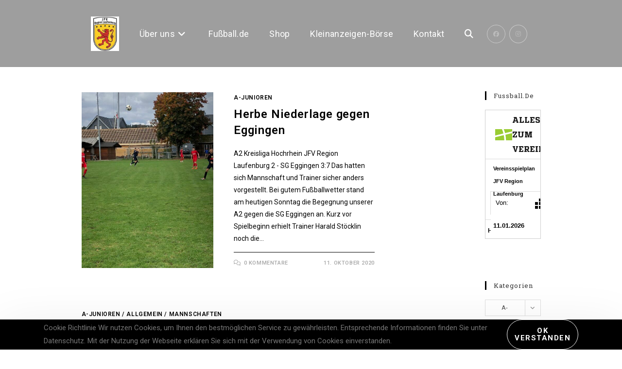

--- FILE ---
content_type: text/html; charset=UTF-8
request_url: https://jfv-2019.de/?cat=11
body_size: 20412
content:
<!DOCTYPE html>
<html class="html" lang="de">
<head>
	<meta charset="UTF-8">
	<link rel="profile" href="https://gmpg.org/xfn/11">

	<meta name='robots' content='index, follow, max-image-preview:large, max-snippet:-1, max-video-preview:-1' />
<meta name="viewport" content="width=device-width, initial-scale=1">
	<!-- This site is optimized with the Yoast SEO plugin v22.6 - https://yoast.com/wordpress/plugins/seo/ -->
	<title>A-Junioren Archive - JFV Region Laufenburg e.V.</title>
	<link rel="canonical" href="https://jfv-2019.de/?cat=11" />
	<link rel="next" href="https://jfv-2019.de/?cat=11&page=2" />
	<meta property="og:locale" content="de_DE" />
	<meta property="og:type" content="article" />
	<meta property="og:title" content="A-Junioren Archive - JFV Region Laufenburg e.V." />
	<meta property="og:url" content="https://jfv-2019.de/?cat=11" />
	<meta property="og:site_name" content="JFV Region Laufenburg e.V." />
	<meta name="twitter:card" content="summary_large_image" />
	<script type="application/ld+json" class="yoast-schema-graph">{"@context":"https://schema.org","@graph":[{"@type":"CollectionPage","@id":"https://jfv-2019.de/?cat=11","url":"https://jfv-2019.de/?cat=11","name":"A-Junioren Archive - JFV Region Laufenburg e.V.","isPartOf":{"@id":"https://jfv-2019.de/#website"},"primaryImageOfPage":{"@id":"https://jfv-2019.de/?cat=11#primaryimage"},"image":{"@id":"https://jfv-2019.de/?cat=11#primaryimage"},"thumbnailUrl":"https://jfv-2019.de/wp-content/uploads/2020/10/IMG_3314-scaled.jpg","breadcrumb":{"@id":"https://jfv-2019.de/?cat=11#breadcrumb"},"inLanguage":"de"},{"@type":"ImageObject","inLanguage":"de","@id":"https://jfv-2019.de/?cat=11#primaryimage","url":"https://jfv-2019.de/wp-content/uploads/2020/10/IMG_3314-scaled.jpg","contentUrl":"https://jfv-2019.de/wp-content/uploads/2020/10/IMG_3314-scaled.jpg","width":1920,"height":2560},{"@type":"BreadcrumbList","@id":"https://jfv-2019.de/?cat=11#breadcrumb","itemListElement":[{"@type":"ListItem","position":1,"name":"Startseite","item":"https://jfv-2019.de/"},{"@type":"ListItem","position":2,"name":"Mannschaften","item":"https://jfv-2019.de/?cat=3"},{"@type":"ListItem","position":3,"name":"Saison 2019/20","item":"https://jfv-2019.de/?cat=31"},{"@type":"ListItem","position":4,"name":"A-Junioren"}]},{"@type":"WebSite","@id":"https://jfv-2019.de/#website","url":"https://jfv-2019.de/","name":"JFV Region Laufenburg e.V.","description":"","publisher":{"@id":"https://jfv-2019.de/#organization"},"potentialAction":[{"@type":"SearchAction","target":{"@type":"EntryPoint","urlTemplate":"https://jfv-2019.de/?s={search_term_string}"},"query-input":"required name=search_term_string"}],"inLanguage":"de"},{"@type":"Organization","@id":"https://jfv-2019.de/#organization","name":"JFV Region Laufenburg e.V.","url":"https://jfv-2019.de/","logo":{"@type":"ImageObject","inLanguage":"de","@id":"https://jfv-2019.de/#/schema/logo/image/","url":"https://jfv-2019.de/wp-content/uploads/2019/09/Logo-JFV-Region-Laufenburg-e1569510377204.png","contentUrl":"https://jfv-2019.de/wp-content/uploads/2019/09/Logo-JFV-Region-Laufenburg-e1569510377204.png","width":92,"height":130,"caption":"JFV Region Laufenburg e.V."},"image":{"@id":"https://jfv-2019.de/#/schema/logo/image/"},"sameAs":["https://www.facebook.com/JFV-Region-Laufenburg-eV-106481950735402/","https://instagram.com/jfvrl2019/"]}]}</script>
	<!-- / Yoast SEO plugin. -->


<link rel='dns-prefetch' href='//fonts.googleapis.com' />
<link rel="alternate" type="application/rss+xml" title="JFV Region Laufenburg e.V. &raquo; Feed" href="https://jfv-2019.de/?feed=rss2" />
<link rel="alternate" type="application/rss+xml" title="JFV Region Laufenburg e.V. &raquo; Kommentar-Feed" href="https://jfv-2019.de/?feed=comments-rss2" />
<link rel="alternate" type="application/rss+xml" title="JFV Region Laufenburg e.V. &raquo; A-Junioren Kategorie-Feed" href="https://jfv-2019.de/?feed=rss2&#038;cat=11" />
		<!-- This site uses the Google Analytics by MonsterInsights plugin v9.11.1 - Using Analytics tracking - https://www.monsterinsights.com/ -->
		<!-- Note: MonsterInsights is not currently configured on this site. The site owner needs to authenticate with Google Analytics in the MonsterInsights settings panel. -->
					<!-- No tracking code set -->
				<!-- / Google Analytics by MonsterInsights -->
		<script>
window._wpemojiSettings = {"baseUrl":"https:\/\/s.w.org\/images\/core\/emoji\/14.0.0\/72x72\/","ext":".png","svgUrl":"https:\/\/s.w.org\/images\/core\/emoji\/14.0.0\/svg\/","svgExt":".svg","source":{"concatemoji":"https:\/\/jfv-2019.de\/wp-includes\/js\/wp-emoji-release.min.js?ver=6.3.7"}};
/*! This file is auto-generated */
!function(i,n){var o,s,e;function c(e){try{var t={supportTests:e,timestamp:(new Date).valueOf()};sessionStorage.setItem(o,JSON.stringify(t))}catch(e){}}function p(e,t,n){e.clearRect(0,0,e.canvas.width,e.canvas.height),e.fillText(t,0,0);var t=new Uint32Array(e.getImageData(0,0,e.canvas.width,e.canvas.height).data),r=(e.clearRect(0,0,e.canvas.width,e.canvas.height),e.fillText(n,0,0),new Uint32Array(e.getImageData(0,0,e.canvas.width,e.canvas.height).data));return t.every(function(e,t){return e===r[t]})}function u(e,t,n){switch(t){case"flag":return n(e,"\ud83c\udff3\ufe0f\u200d\u26a7\ufe0f","\ud83c\udff3\ufe0f\u200b\u26a7\ufe0f")?!1:!n(e,"\ud83c\uddfa\ud83c\uddf3","\ud83c\uddfa\u200b\ud83c\uddf3")&&!n(e,"\ud83c\udff4\udb40\udc67\udb40\udc62\udb40\udc65\udb40\udc6e\udb40\udc67\udb40\udc7f","\ud83c\udff4\u200b\udb40\udc67\u200b\udb40\udc62\u200b\udb40\udc65\u200b\udb40\udc6e\u200b\udb40\udc67\u200b\udb40\udc7f");case"emoji":return!n(e,"\ud83e\udef1\ud83c\udffb\u200d\ud83e\udef2\ud83c\udfff","\ud83e\udef1\ud83c\udffb\u200b\ud83e\udef2\ud83c\udfff")}return!1}function f(e,t,n){var r="undefined"!=typeof WorkerGlobalScope&&self instanceof WorkerGlobalScope?new OffscreenCanvas(300,150):i.createElement("canvas"),a=r.getContext("2d",{willReadFrequently:!0}),o=(a.textBaseline="top",a.font="600 32px Arial",{});return e.forEach(function(e){o[e]=t(a,e,n)}),o}function t(e){var t=i.createElement("script");t.src=e,t.defer=!0,i.head.appendChild(t)}"undefined"!=typeof Promise&&(o="wpEmojiSettingsSupports",s=["flag","emoji"],n.supports={everything:!0,everythingExceptFlag:!0},e=new Promise(function(e){i.addEventListener("DOMContentLoaded",e,{once:!0})}),new Promise(function(t){var n=function(){try{var e=JSON.parse(sessionStorage.getItem(o));if("object"==typeof e&&"number"==typeof e.timestamp&&(new Date).valueOf()<e.timestamp+604800&&"object"==typeof e.supportTests)return e.supportTests}catch(e){}return null}();if(!n){if("undefined"!=typeof Worker&&"undefined"!=typeof OffscreenCanvas&&"undefined"!=typeof URL&&URL.createObjectURL&&"undefined"!=typeof Blob)try{var e="postMessage("+f.toString()+"("+[JSON.stringify(s),u.toString(),p.toString()].join(",")+"));",r=new Blob([e],{type:"text/javascript"}),a=new Worker(URL.createObjectURL(r),{name:"wpTestEmojiSupports"});return void(a.onmessage=function(e){c(n=e.data),a.terminate(),t(n)})}catch(e){}c(n=f(s,u,p))}t(n)}).then(function(e){for(var t in e)n.supports[t]=e[t],n.supports.everything=n.supports.everything&&n.supports[t],"flag"!==t&&(n.supports.everythingExceptFlag=n.supports.everythingExceptFlag&&n.supports[t]);n.supports.everythingExceptFlag=n.supports.everythingExceptFlag&&!n.supports.flag,n.DOMReady=!1,n.readyCallback=function(){n.DOMReady=!0}}).then(function(){return e}).then(function(){var e;n.supports.everything||(n.readyCallback(),(e=n.source||{}).concatemoji?t(e.concatemoji):e.wpemoji&&e.twemoji&&(t(e.twemoji),t(e.wpemoji)))}))}((window,document),window._wpemojiSettings);
</script>
<style>
img.wp-smiley,
img.emoji {
	display: inline !important;
	border: none !important;
	box-shadow: none !important;
	height: 1em !important;
	width: 1em !important;
	margin: 0 0.07em !important;
	vertical-align: -0.1em !important;
	background: none !important;
	padding: 0 !important;
}
</style>
	<link rel='stylesheet' id='dashicons-css' href='https://jfv-2019.de/wp-includes/css/dashicons.min.css?ver=6.3.7' media='all' />
<link rel='stylesheet' id='elusive-css' href='https://jfv-2019.de/wp-content/plugins/ocean-extra/includes/menu-icons/includes/library/icon-selector/css/types/elusive.min.css?ver=2.0' media='all' />
<link rel='stylesheet' id='foundation-icons-css' href='https://jfv-2019.de/wp-content/plugins/ocean-extra/includes/menu-icons/includes/library/icon-selector/css/types/foundation-icons.min.css?ver=3.0' media='all' />
<link rel='stylesheet' id='genericons-css' href='https://jfv-2019.de/wp-content/plugins/ocean-extra/includes/menu-icons/includes/library/icon-selector/css/types/genericons.min.css?ver=3.4' media='all' />
<link rel='stylesheet' id='wp-block-library-css' href='https://jfv-2019.de/wp-content/plugins/gutenberg/build/block-library/style.css?ver=18.2.0' media='all' />
<link rel='stylesheet' id='wp-block-library-theme-css' href='https://jfv-2019.de/wp-content/plugins/gutenberg/build/block-library/theme.css?ver=18.2.0' media='all' />
<style id='classic-theme-styles-inline-css'>
/*! This file is auto-generated */
.wp-block-button__link{color:#fff;background-color:#32373c;border-radius:9999px;box-shadow:none;text-decoration:none;padding:calc(.667em + 2px) calc(1.333em + 2px);font-size:1.125em}.wp-block-file__button{background:#32373c;color:#fff;text-decoration:none}
</style>
<style id='global-styles-inline-css'>
:root{--wp--preset--color--black: #000000;--wp--preset--color--cyan-bluish-gray: #abb8c3;--wp--preset--color--white: #ffffff;--wp--preset--color--pale-pink: #f78da7;--wp--preset--color--vivid-red: #cf2e2e;--wp--preset--color--luminous-vivid-orange: #ff6900;--wp--preset--color--luminous-vivid-amber: #fcb900;--wp--preset--color--light-green-cyan: #7bdcb5;--wp--preset--color--vivid-green-cyan: #00d084;--wp--preset--color--pale-cyan-blue: #8ed1fc;--wp--preset--color--vivid-cyan-blue: #0693e3;--wp--preset--color--vivid-purple: #9b51e0;--wp--preset--gradient--vivid-cyan-blue-to-vivid-purple: linear-gradient(135deg,rgba(6,147,227,1) 0%,rgb(155,81,224) 100%);--wp--preset--gradient--light-green-cyan-to-vivid-green-cyan: linear-gradient(135deg,rgb(122,220,180) 0%,rgb(0,208,130) 100%);--wp--preset--gradient--luminous-vivid-amber-to-luminous-vivid-orange: linear-gradient(135deg,rgba(252,185,0,1) 0%,rgba(255,105,0,1) 100%);--wp--preset--gradient--luminous-vivid-orange-to-vivid-red: linear-gradient(135deg,rgba(255,105,0,1) 0%,rgb(207,46,46) 100%);--wp--preset--gradient--very-light-gray-to-cyan-bluish-gray: linear-gradient(135deg,rgb(238,238,238) 0%,rgb(169,184,195) 100%);--wp--preset--gradient--cool-to-warm-spectrum: linear-gradient(135deg,rgb(74,234,220) 0%,rgb(151,120,209) 20%,rgb(207,42,186) 40%,rgb(238,44,130) 60%,rgb(251,105,98) 80%,rgb(254,248,76) 100%);--wp--preset--gradient--blush-light-purple: linear-gradient(135deg,rgb(255,206,236) 0%,rgb(152,150,240) 100%);--wp--preset--gradient--blush-bordeaux: linear-gradient(135deg,rgb(254,205,165) 0%,rgb(254,45,45) 50%,rgb(107,0,62) 100%);--wp--preset--gradient--luminous-dusk: linear-gradient(135deg,rgb(255,203,112) 0%,rgb(199,81,192) 50%,rgb(65,88,208) 100%);--wp--preset--gradient--pale-ocean: linear-gradient(135deg,rgb(255,245,203) 0%,rgb(182,227,212) 50%,rgb(51,167,181) 100%);--wp--preset--gradient--electric-grass: linear-gradient(135deg,rgb(202,248,128) 0%,rgb(113,206,126) 100%);--wp--preset--gradient--midnight: linear-gradient(135deg,rgb(2,3,129) 0%,rgb(40,116,252) 100%);--wp--preset--font-size--small: 13px;--wp--preset--font-size--medium: 20px;--wp--preset--font-size--large: 36px;--wp--preset--font-size--x-large: 42px;--wp--preset--spacing--20: 0.44rem;--wp--preset--spacing--30: 0.67rem;--wp--preset--spacing--40: 1rem;--wp--preset--spacing--50: 1.5rem;--wp--preset--spacing--60: 2.25rem;--wp--preset--spacing--70: 3.38rem;--wp--preset--spacing--80: 5.06rem;--wp--preset--shadow--natural: 6px 6px 9px rgba(0, 0, 0, 0.2);--wp--preset--shadow--deep: 12px 12px 50px rgba(0, 0, 0, 0.4);--wp--preset--shadow--sharp: 6px 6px 0px rgba(0, 0, 0, 0.2);--wp--preset--shadow--outlined: 6px 6px 0px -3px rgba(255, 255, 255, 1), 6px 6px rgba(0, 0, 0, 1);--wp--preset--shadow--crisp: 6px 6px 0px rgba(0, 0, 0, 1);}:where(.is-layout-flex){gap: 0.5em;}:where(.is-layout-grid){gap: 0.5em;}body .is-layout-flex{display: flex;}.is-layout-flex{flex-wrap: wrap;align-items: center;}.is-layout-flex > :is(*, div){margin: 0;}body .is-layout-grid{display: grid;}.is-layout-grid > :is(*, div){margin: 0;}:where(.wp-block-columns.is-layout-flex){gap: 2em;}:where(.wp-block-columns.is-layout-grid){gap: 2em;}:where(.wp-block-post-template.is-layout-flex){gap: 1.25em;}:where(.wp-block-post-template.is-layout-grid){gap: 1.25em;}.has-black-color{color: var(--wp--preset--color--black) !important;}.has-cyan-bluish-gray-color{color: var(--wp--preset--color--cyan-bluish-gray) !important;}.has-white-color{color: var(--wp--preset--color--white) !important;}.has-pale-pink-color{color: var(--wp--preset--color--pale-pink) !important;}.has-vivid-red-color{color: var(--wp--preset--color--vivid-red) !important;}.has-luminous-vivid-orange-color{color: var(--wp--preset--color--luminous-vivid-orange) !important;}.has-luminous-vivid-amber-color{color: var(--wp--preset--color--luminous-vivid-amber) !important;}.has-light-green-cyan-color{color: var(--wp--preset--color--light-green-cyan) !important;}.has-vivid-green-cyan-color{color: var(--wp--preset--color--vivid-green-cyan) !important;}.has-pale-cyan-blue-color{color: var(--wp--preset--color--pale-cyan-blue) !important;}.has-vivid-cyan-blue-color{color: var(--wp--preset--color--vivid-cyan-blue) !important;}.has-vivid-purple-color{color: var(--wp--preset--color--vivid-purple) !important;}.has-black-background-color{background-color: var(--wp--preset--color--black) !important;}.has-cyan-bluish-gray-background-color{background-color: var(--wp--preset--color--cyan-bluish-gray) !important;}.has-white-background-color{background-color: var(--wp--preset--color--white) !important;}.has-pale-pink-background-color{background-color: var(--wp--preset--color--pale-pink) !important;}.has-vivid-red-background-color{background-color: var(--wp--preset--color--vivid-red) !important;}.has-luminous-vivid-orange-background-color{background-color: var(--wp--preset--color--luminous-vivid-orange) !important;}.has-luminous-vivid-amber-background-color{background-color: var(--wp--preset--color--luminous-vivid-amber) !important;}.has-light-green-cyan-background-color{background-color: var(--wp--preset--color--light-green-cyan) !important;}.has-vivid-green-cyan-background-color{background-color: var(--wp--preset--color--vivid-green-cyan) !important;}.has-pale-cyan-blue-background-color{background-color: var(--wp--preset--color--pale-cyan-blue) !important;}.has-vivid-cyan-blue-background-color{background-color: var(--wp--preset--color--vivid-cyan-blue) !important;}.has-vivid-purple-background-color{background-color: var(--wp--preset--color--vivid-purple) !important;}.has-black-border-color{border-color: var(--wp--preset--color--black) !important;}.has-cyan-bluish-gray-border-color{border-color: var(--wp--preset--color--cyan-bluish-gray) !important;}.has-white-border-color{border-color: var(--wp--preset--color--white) !important;}.has-pale-pink-border-color{border-color: var(--wp--preset--color--pale-pink) !important;}.has-vivid-red-border-color{border-color: var(--wp--preset--color--vivid-red) !important;}.has-luminous-vivid-orange-border-color{border-color: var(--wp--preset--color--luminous-vivid-orange) !important;}.has-luminous-vivid-amber-border-color{border-color: var(--wp--preset--color--luminous-vivid-amber) !important;}.has-light-green-cyan-border-color{border-color: var(--wp--preset--color--light-green-cyan) !important;}.has-vivid-green-cyan-border-color{border-color: var(--wp--preset--color--vivid-green-cyan) !important;}.has-pale-cyan-blue-border-color{border-color: var(--wp--preset--color--pale-cyan-blue) !important;}.has-vivid-cyan-blue-border-color{border-color: var(--wp--preset--color--vivid-cyan-blue) !important;}.has-vivid-purple-border-color{border-color: var(--wp--preset--color--vivid-purple) !important;}.has-vivid-cyan-blue-to-vivid-purple-gradient-background{background: var(--wp--preset--gradient--vivid-cyan-blue-to-vivid-purple) !important;}.has-light-green-cyan-to-vivid-green-cyan-gradient-background{background: var(--wp--preset--gradient--light-green-cyan-to-vivid-green-cyan) !important;}.has-luminous-vivid-amber-to-luminous-vivid-orange-gradient-background{background: var(--wp--preset--gradient--luminous-vivid-amber-to-luminous-vivid-orange) !important;}.has-luminous-vivid-orange-to-vivid-red-gradient-background{background: var(--wp--preset--gradient--luminous-vivid-orange-to-vivid-red) !important;}.has-very-light-gray-to-cyan-bluish-gray-gradient-background{background: var(--wp--preset--gradient--very-light-gray-to-cyan-bluish-gray) !important;}.has-cool-to-warm-spectrum-gradient-background{background: var(--wp--preset--gradient--cool-to-warm-spectrum) !important;}.has-blush-light-purple-gradient-background{background: var(--wp--preset--gradient--blush-light-purple) !important;}.has-blush-bordeaux-gradient-background{background: var(--wp--preset--gradient--blush-bordeaux) !important;}.has-luminous-dusk-gradient-background{background: var(--wp--preset--gradient--luminous-dusk) !important;}.has-pale-ocean-gradient-background{background: var(--wp--preset--gradient--pale-ocean) !important;}.has-electric-grass-gradient-background{background: var(--wp--preset--gradient--electric-grass) !important;}.has-midnight-gradient-background{background: var(--wp--preset--gradient--midnight) !important;}.has-small-font-size{font-size: var(--wp--preset--font-size--small) !important;}.has-medium-font-size{font-size: var(--wp--preset--font-size--medium) !important;}.has-large-font-size{font-size: var(--wp--preset--font-size--large) !important;}.has-x-large-font-size{font-size: var(--wp--preset--font-size--x-large) !important;}
:where(.wp-block-columns.is-layout-flex){gap: 2em;}:where(.wp-block-columns.is-layout-grid){gap: 2em;}
:where(.wp-block-pullquote){font-size: 1.5em;line-height: 1.6;}
:where(.wp-block-navigation a:where(:not(.wp-element-button))){color: inherit;}
:where(.wp-block-post-template.is-layout-flex){gap: 1.25em;}:where(.wp-block-post-template.is-layout-grid){gap: 1.25em;}
/* Sidebar title */#sidebar .widget-title{background-color:#f9f9f9;font-size:11px;border-width:0 0 1px;padding:16px 12px;text-align:center}
</style>
<link rel='stylesheet' id='font-awesome-css' href='https://jfv-2019.de/wp-content/themes/oceanwp/assets/fonts/fontawesome/css/all.min.css?ver=6.7.2' media='all' />
<link rel='stylesheet' id='simple-line-icons-css' href='https://jfv-2019.de/wp-content/themes/oceanwp/assets/css/third/simple-line-icons.min.css?ver=2.4.0' media='all' />
<link rel='stylesheet' id='oceanwp-style-css' href='https://jfv-2019.de/wp-content/themes/oceanwp/assets/css/style.min.css?ver=4.1.4' media='all' />
<style id='oceanwp-style-inline-css'>
div.wpforms-container-full .wpforms-form input[type=submit]:hover,
			div.wpforms-container-full .wpforms-form input[type=submit]:focus,
			div.wpforms-container-full .wpforms-form input[type=submit]:active,
			div.wpforms-container-full .wpforms-form button[type=submit]:hover,
			div.wpforms-container-full .wpforms-form button[type=submit]:focus,
			div.wpforms-container-full .wpforms-form button[type=submit]:active,
			div.wpforms-container-full .wpforms-form .wpforms-page-button:hover,
			div.wpforms-container-full .wpforms-form .wpforms-page-button:active,
			div.wpforms-container-full .wpforms-form .wpforms-page-button:focus {
				border: none;
			}
</style>
<link rel='stylesheet' id='oceanwp-google-font-roboto-css' href='//fonts.googleapis.com/css?family=Roboto%3A100%2C200%2C300%2C400%2C500%2C600%2C700%2C800%2C900%2C100i%2C200i%2C300i%2C400i%2C500i%2C600i%2C700i%2C800i%2C900i&#038;subset=latin&#038;display=swap&#038;ver=6.3.7' media='all' />
<link rel='stylesheet' id='oceanwp-google-font-roboto-slab-css' href='//fonts.googleapis.com/css?family=Roboto+Slab%3A100%2C200%2C300%2C400%2C500%2C600%2C700%2C800%2C900%2C100i%2C200i%2C300i%2C400i%2C500i%2C600i%2C700i%2C800i%2C900i&#038;subset=latin&#038;display=swap&#038;ver=6.3.7' media='all' />
<link rel='stylesheet' id='oe-widgets-style-css' href='https://jfv-2019.de/wp-content/plugins/ocean-extra/assets/css/widgets.css?ver=6.3.7' media='all' />
<link rel='stylesheet' id='oss-social-share-style-css' href='https://jfv-2019.de/wp-content/plugins/ocean-social-sharing/assets/css/style.min.css?ver=6.3.7' media='all' />
<link rel='stylesheet' id='ocean-cookie-notice-css' href='https://jfv-2019.de/wp-content/plugins/ocean-cookie-notice/assets/css/style.min.css?ver=6.3.7' media='all' />
<link rel='stylesheet' id='oig-style-css' href='https://jfv-2019.de/wp-content/plugins/ocean-instagram/assets/css/style.min.css?ver=6.3.7' media='all' />
<link rel='stylesheet' id='osh-styles-css' href='https://jfv-2019.de/wp-content/plugins/ocean-sticky-header/assets/css/style.min.css?ver=6.3.7' media='all' />
<!--n2css--><script src='https://jfv-2019.de/wp-includes/js/jquery/jquery.min.js?ver=3.7.0' id='jquery-core-js'></script>
<script src='https://jfv-2019.de/wp-includes/js/jquery/jquery-migrate.min.js?ver=3.4.1' id='jquery-migrate-js'></script>
<link rel="https://api.w.org/" href="https://jfv-2019.de/index.php?rest_route=/" /><link rel="alternate" type="application/json" href="https://jfv-2019.de/index.php?rest_route=/wp/v2/categories/11" /><link rel="EditURI" type="application/rsd+xml" title="RSD" href="https://jfv-2019.de/xmlrpc.php?rsd" />
<meta name="generator" content="WordPress 6.3.7" />
		<script>
			document.documentElement.className = document.documentElement.className.replace('no-js', 'js');
		</script>
				<style>
			.no-js img.lazyload {
				display: none;
			}

			figure.wp-block-image img.lazyloading {
				min-width: 150px;
			}

						.lazyload, .lazyloading {
				opacity: 0;
			}

			.lazyloaded {
				opacity: 1;
				transition: opacity 400ms;
				transition-delay: 0ms;
			}

					</style>
		<link rel="icon" href="https://jfv-2019.de/wp-content/uploads/2019/09/Logo-JFV-Region-Laufenburg-pdf-106x150.jpg" sizes="32x32" />
<link rel="icon" href="https://jfv-2019.de/wp-content/uploads/2019/09/Logo-JFV-Region-Laufenburg-pdf.jpg" sizes="192x192" />
<link rel="apple-touch-icon" href="https://jfv-2019.de/wp-content/uploads/2019/09/Logo-JFV-Region-Laufenburg-pdf.jpg" />
<meta name="msapplication-TileImage" content="https://jfv-2019.de/wp-content/uploads/2019/09/Logo-JFV-Region-Laufenburg-pdf.jpg" />
<!-- OceanWP CSS -->
<style type="text/css">
/* Colors */a:hover,a.light:hover,.theme-heading .text::before,.theme-heading .text::after,#top-bar-content >a:hover,#top-bar-social li.oceanwp-email a:hover,#site-navigation-wrap .dropdown-menu >li >a:hover,#site-header.medium-header #medium-searchform button:hover,.oceanwp-mobile-menu-icon a:hover,.blog-entry.post .blog-entry-header .entry-title a:hover,.blog-entry.post .blog-entry-readmore a:hover,.blog-entry.thumbnail-entry .blog-entry-category a,ul.meta li a:hover,.dropcap,.single nav.post-navigation .nav-links .title,body .related-post-title a:hover,body #wp-calendar caption,body .contact-info-widget.default i,body .contact-info-widget.big-icons i,body .custom-links-widget .oceanwp-custom-links li a:hover,body .custom-links-widget .oceanwp-custom-links li a:hover:before,body .posts-thumbnails-widget li a:hover,body .social-widget li.oceanwp-email a:hover,.comment-author .comment-meta .comment-reply-link,#respond #cancel-comment-reply-link:hover,#footer-widgets .footer-box a:hover,#footer-bottom a:hover,#footer-bottom #footer-bottom-menu a:hover,.sidr a:hover,.sidr-class-dropdown-toggle:hover,.sidr-class-menu-item-has-children.active >a,.sidr-class-menu-item-has-children.active >a >.sidr-class-dropdown-toggle,input[type=checkbox]:checked:before{color:#000000}.single nav.post-navigation .nav-links .title .owp-icon use,.blog-entry.post .blog-entry-readmore a:hover .owp-icon use,body .contact-info-widget.default .owp-icon use,body .contact-info-widget.big-icons .owp-icon use{stroke:#000000}input[type="button"],input[type="reset"],input[type="submit"],button[type="submit"],.button,#site-navigation-wrap .dropdown-menu >li.btn >a >span,.thumbnail:hover i,.thumbnail:hover .link-post-svg-icon,.post-quote-content,.omw-modal .omw-close-modal,body .contact-info-widget.big-icons li:hover i,body .contact-info-widget.big-icons li:hover .owp-icon,body div.wpforms-container-full .wpforms-form input[type=submit],body div.wpforms-container-full .wpforms-form button[type=submit],body div.wpforms-container-full .wpforms-form .wpforms-page-button,.woocommerce-cart .wp-element-button,.woocommerce-checkout .wp-element-button,.wp-block-button__link{background-color:#000000}.widget-title{border-color:#000000}blockquote{border-color:#000000}.wp-block-quote{border-color:#000000}#searchform-dropdown{border-color:#000000}.dropdown-menu .sub-menu{border-color:#000000}.blog-entry.large-entry .blog-entry-readmore a:hover{border-color:#000000}.oceanwp-newsletter-form-wrap input[type="email"]:focus{border-color:#000000}.social-widget li.oceanwp-email a:hover{border-color:#000000}#respond #cancel-comment-reply-link:hover{border-color:#000000}body .contact-info-widget.big-icons li:hover i{border-color:#000000}body .contact-info-widget.big-icons li:hover .owp-icon{border-color:#000000}#footer-widgets .oceanwp-newsletter-form-wrap input[type="email"]:focus{border-color:#000000}input[type="button"]:hover,input[type="reset"]:hover,input[type="submit"]:hover,button[type="submit"]:hover,input[type="button"]:focus,input[type="reset"]:focus,input[type="submit"]:focus,button[type="submit"]:focus,.button:hover,.button:focus,#site-navigation-wrap .dropdown-menu >li.btn >a:hover >span,.post-quote-author,.omw-modal .omw-close-modal:hover,body div.wpforms-container-full .wpforms-form input[type=submit]:hover,body div.wpforms-container-full .wpforms-form button[type=submit]:hover,body div.wpforms-container-full .wpforms-form .wpforms-page-button:hover,.woocommerce-cart .wp-element-button:hover,.woocommerce-checkout .wp-element-button:hover,.wp-block-button__link:hover{background-color:#000000}table th,table td,hr,.content-area,body.content-left-sidebar #content-wrap .content-area,.content-left-sidebar .content-area,#top-bar-wrap,#site-header,#site-header.top-header #search-toggle,.dropdown-menu ul li,.centered-minimal-page-header,.blog-entry.post,.blog-entry.grid-entry .blog-entry-inner,.blog-entry.thumbnail-entry .blog-entry-bottom,.single-post .entry-title,.single .entry-share-wrap .entry-share,.single .entry-share,.single .entry-share ul li a,.single nav.post-navigation,.single nav.post-navigation .nav-links .nav-previous,#author-bio,#author-bio .author-bio-avatar,#author-bio .author-bio-social li a,#related-posts,#comments,.comment-body,#respond #cancel-comment-reply-link,#blog-entries .type-page,.page-numbers a,.page-numbers span:not(.elementor-screen-only),.page-links span,body #wp-calendar caption,body #wp-calendar th,body #wp-calendar tbody,body .contact-info-widget.default i,body .contact-info-widget.big-icons i,body .contact-info-widget.big-icons .owp-icon,body .contact-info-widget.default .owp-icon,body .posts-thumbnails-widget li,body .tagcloud a{border-color:#000000}a{color:#000000}a .owp-icon use{stroke:#000000}a:hover{color:#f4d30f}a:hover .owp-icon use{stroke:#f4d30f}.separate-layout,.has-parallax-footer.separate-layout #main{background-color:#ffffff}body .theme-button,body input[type="submit"],body button[type="submit"],body button,body .button,body div.wpforms-container-full .wpforms-form input[type=submit],body div.wpforms-container-full .wpforms-form button[type=submit],body div.wpforms-container-full .wpforms-form .wpforms-page-button,.woocommerce-cart .wp-element-button,.woocommerce-checkout .wp-element-button,.wp-block-button__link{background-color:#000000}body .theme-button:hover,body input[type="submit"]:hover,body button[type="submit"]:hover,body button:hover,body .button:hover,body div.wpforms-container-full .wpforms-form input[type=submit]:hover,body div.wpforms-container-full .wpforms-form input[type=submit]:active,body div.wpforms-container-full .wpforms-form button[type=submit]:hover,body div.wpforms-container-full .wpforms-form button[type=submit]:active,body div.wpforms-container-full .wpforms-form .wpforms-page-button:hover,body div.wpforms-container-full .wpforms-form .wpforms-page-button:active,.woocommerce-cart .wp-element-button:hover,.woocommerce-checkout .wp-element-button:hover,.wp-block-button__link:hover{background-color:#f4d30f}body .theme-button,body input[type="submit"],body button[type="submit"],body button,body .button,body div.wpforms-container-full .wpforms-form input[type=submit],body div.wpforms-container-full .wpforms-form button[type=submit],body div.wpforms-container-full .wpforms-form .wpforms-page-button,.woocommerce-cart .wp-element-button,.woocommerce-checkout .wp-element-button,.wp-block-button__link{border-color:#ffffff}body .theme-button:hover,body input[type="submit"]:hover,body button[type="submit"]:hover,body button:hover,body .button:hover,body div.wpforms-container-full .wpforms-form input[type=submit]:hover,body div.wpforms-container-full .wpforms-form input[type=submit]:active,body div.wpforms-container-full .wpforms-form button[type=submit]:hover,body div.wpforms-container-full .wpforms-form button[type=submit]:active,body div.wpforms-container-full .wpforms-form .wpforms-page-button:hover,body div.wpforms-container-full .wpforms-form .wpforms-page-button:active,.woocommerce-cart .wp-element-button:hover,.woocommerce-checkout .wp-element-button:hover,.wp-block-button__link:hover{border-color:#ffffff}form input[type="text"],form input[type="password"],form input[type="email"],form input[type="url"],form input[type="date"],form input[type="month"],form input[type="time"],form input[type="datetime"],form input[type="datetime-local"],form input[type="week"],form input[type="number"],form input[type="search"],form input[type="tel"],form input[type="color"],form select,form textarea,.select2-container .select2-choice,.woocommerce .woocommerce-checkout .select2-container--default .select2-selection--single{border-color:#eeeeee}body div.wpforms-container-full .wpforms-form input[type=date],body div.wpforms-container-full .wpforms-form input[type=datetime],body div.wpforms-container-full .wpforms-form input[type=datetime-local],body div.wpforms-container-full .wpforms-form input[type=email],body div.wpforms-container-full .wpforms-form input[type=month],body div.wpforms-container-full .wpforms-form input[type=number],body div.wpforms-container-full .wpforms-form input[type=password],body div.wpforms-container-full .wpforms-form input[type=range],body div.wpforms-container-full .wpforms-form input[type=search],body div.wpforms-container-full .wpforms-form input[type=tel],body div.wpforms-container-full .wpforms-form input[type=text],body div.wpforms-container-full .wpforms-form input[type=time],body div.wpforms-container-full .wpforms-form input[type=url],body div.wpforms-container-full .wpforms-form input[type=week],body div.wpforms-container-full .wpforms-form select,body div.wpforms-container-full .wpforms-form textarea{border-color:#eeeeee}form input[type="text"],form input[type="password"],form input[type="email"],form input[type="url"],form input[type="date"],form input[type="month"],form input[type="time"],form input[type="datetime"],form input[type="datetime-local"],form input[type="week"],form input[type="number"],form input[type="search"],form input[type="tel"],form input[type="color"],form select,form textarea,.woocommerce .woocommerce-checkout .select2-container--default .select2-selection--single{background-color:#f9f9f9}body div.wpforms-container-full .wpforms-form input[type=date],body div.wpforms-container-full .wpforms-form input[type=datetime],body div.wpforms-container-full .wpforms-form input[type=datetime-local],body div.wpforms-container-full .wpforms-form input[type=email],body div.wpforms-container-full .wpforms-form input[type=month],body div.wpforms-container-full .wpforms-form input[type=number],body div.wpforms-container-full .wpforms-form input[type=password],body div.wpforms-container-full .wpforms-form input[type=range],body div.wpforms-container-full .wpforms-form input[type=search],body div.wpforms-container-full .wpforms-form input[type=tel],body div.wpforms-container-full .wpforms-form input[type=text],body div.wpforms-container-full .wpforms-form input[type=time],body div.wpforms-container-full .wpforms-form input[type=url],body div.wpforms-container-full .wpforms-form input[type=week],body div.wpforms-container-full .wpforms-form select,body div.wpforms-container-full .wpforms-form textarea{background-color:#f9f9f9}.page-header .page-header-title,.page-header.background-image-page-header .page-header-title{color:#000000}.site-breadcrumbs,.background-image-page-header .site-breadcrumbs{color:#000000}.site-breadcrumbs ul li .breadcrumb-sep,.site-breadcrumbs ol li .breadcrumb-sep{color:#000000}.site-breadcrumbs a:hover,.background-image-page-header .site-breadcrumbs a:hover{color:#f4d30f}.site-breadcrumbs a:hover .owp-icon use,.background-image-page-header .site-breadcrumbs a:hover .owp-icon use{stroke:#f4d30f}body{color:#000000}/* OceanWP Style Settings CSS */.container{width:1005px}@media only screen and (min-width:960px){.content-area,.content-left-sidebar .content-area{width:66%}}@media only screen and (min-width:960px){.widget-area,.content-left-sidebar .widget-area{width:20%}}.separate-layout .content-area,.separate-layout.content-left-sidebar .content-area,.content-both-sidebars.scs-style .content-area,.separate-layout.content-both-sidebars.ssc-style .content-area,body.separate-blog.separate-layout #blog-entries >*,body.separate-blog.separate-layout .oceanwp-pagination,body.separate-blog.separate-layout .blog-entry.grid-entry .blog-entry-inner{padding:15pxpx}.separate-layout.content-full-width .content-area{padding:15pxpx !important}.separate-layout .widget-area .sidebar-box{padding:15pxpx}.theme-button,input[type="submit"],button[type="submit"],button,.button,body div.wpforms-container-full .wpforms-form input[type=submit],body div.wpforms-container-full .wpforms-form button[type=submit],body div.wpforms-container-full .wpforms-form .wpforms-page-button{border-style:solid}.theme-button,input[type="submit"],button[type="submit"],button,.button,body div.wpforms-container-full .wpforms-form input[type=submit],body div.wpforms-container-full .wpforms-form button[type=submit],body div.wpforms-container-full .wpforms-form .wpforms-page-button{border-width:1px}form input[type="text"],form input[type="password"],form input[type="email"],form input[type="url"],form input[type="date"],form input[type="month"],form input[type="time"],form input[type="datetime"],form input[type="datetime-local"],form input[type="week"],form input[type="number"],form input[type="search"],form input[type="tel"],form input[type="color"],form select,form textarea{border-width:3px}body div.wpforms-container-full .wpforms-form input[type=date],body div.wpforms-container-full .wpforms-form input[type=datetime],body div.wpforms-container-full .wpforms-form input[type=datetime-local],body div.wpforms-container-full .wpforms-form input[type=email],body div.wpforms-container-full .wpforms-form input[type=month],body div.wpforms-container-full .wpforms-form input[type=number],body div.wpforms-container-full .wpforms-form input[type=password],body div.wpforms-container-full .wpforms-form input[type=range],body div.wpforms-container-full .wpforms-form input[type=search],body div.wpforms-container-full .wpforms-form input[type=tel],body div.wpforms-container-full .wpforms-form input[type=text],body div.wpforms-container-full .wpforms-form input[type=time],body div.wpforms-container-full .wpforms-form input[type=url],body div.wpforms-container-full .wpforms-form input[type=week],body div.wpforms-container-full .wpforms-form select,body div.wpforms-container-full .wpforms-form textarea{border-width:3px}form input[type="text"],form input[type="password"],form input[type="email"],form input[type="url"],form input[type="date"],form input[type="month"],form input[type="time"],form input[type="datetime"],form input[type="datetime-local"],form input[type="week"],form input[type="number"],form input[type="search"],form input[type="tel"],form input[type="color"],form select,form textarea,.woocommerce .woocommerce-checkout .select2-container--default .select2-selection--single{border-style:solid}body div.wpforms-container-full .wpforms-form input[type=date],body div.wpforms-container-full .wpforms-form input[type=datetime],body div.wpforms-container-full .wpforms-form input[type=datetime-local],body div.wpforms-container-full .wpforms-form input[type=email],body div.wpforms-container-full .wpforms-form input[type=month],body div.wpforms-container-full .wpforms-form input[type=number],body div.wpforms-container-full .wpforms-form input[type=password],body div.wpforms-container-full .wpforms-form input[type=range],body div.wpforms-container-full .wpforms-form input[type=search],body div.wpforms-container-full .wpforms-form input[type=tel],body div.wpforms-container-full .wpforms-form input[type=text],body div.wpforms-container-full .wpforms-form input[type=time],body div.wpforms-container-full .wpforms-form input[type=url],body div.wpforms-container-full .wpforms-form input[type=week],body div.wpforms-container-full .wpforms-form select,body div.wpforms-container-full .wpforms-form textarea{border-style:solid}form input[type="text"],form input[type="password"],form input[type="email"],form input[type="url"],form input[type="date"],form input[type="month"],form input[type="time"],form input[type="datetime"],form input[type="datetime-local"],form input[type="week"],form input[type="number"],form input[type="search"],form input[type="tel"],form input[type="color"],form select,form textarea{border-radius:3px}body div.wpforms-container-full .wpforms-form input[type=date],body div.wpforms-container-full .wpforms-form input[type=datetime],body div.wpforms-container-full .wpforms-form input[type=datetime-local],body div.wpforms-container-full .wpforms-form input[type=email],body div.wpforms-container-full .wpforms-form input[type=month],body div.wpforms-container-full .wpforms-form input[type=number],body div.wpforms-container-full .wpforms-form input[type=password],body div.wpforms-container-full .wpforms-form input[type=range],body div.wpforms-container-full .wpforms-form input[type=search],body div.wpforms-container-full .wpforms-form input[type=tel],body div.wpforms-container-full .wpforms-form input[type=text],body div.wpforms-container-full .wpforms-form input[type=time],body div.wpforms-container-full .wpforms-form input[type=url],body div.wpforms-container-full .wpforms-form input[type=week],body div.wpforms-container-full .wpforms-form select,body div.wpforms-container-full .wpforms-form textarea{border-radius:3px}#main #content-wrap,.separate-layout #main #content-wrap{padding-top:20px;padding-bottom:0}.page-numbers a,.page-numbers span:not(.elementor-screen-only),.page-links span{color:#000000}.page-numbers a .owp-icon use{stroke:#000000}.page-numbers a,.page-numbers span:not(.elementor-screen-only),.page-links span{border-color:#ffffff}.page-header,.has-transparent-header .page-header{padding:15px 0 0 0}/* Header */@media only screen and (max-width:959px){body.default-breakpoint #site-logo #site-logo-inner{height:25px}}@media only screen and (max-width:959px){body.default-breakpoint .oceanwp-mobile-menu-icon a,.mobile-menu-close{line-height:25px}}#site-logo #site-logo-inner,.oceanwp-social-menu .social-menu-inner,#site-header.full_screen-header .menu-bar-inner,.after-header-content .after-header-content-inner{height:81px}#site-navigation-wrap .dropdown-menu >li >a,#site-navigation-wrap .dropdown-menu >li >span.opl-logout-link,.oceanwp-mobile-menu-icon a,.mobile-menu-close,.after-header-content-inner >a{line-height:81px}#site-header-inner{padding:29px 60px 27px 49px}#site-header,.has-transparent-header .is-sticky #site-header,.has-vh-transparent .is-sticky #site-header.vertical-header,#searchform-header-replace{background-color:#999999}#site-header.has-header-media .overlay-header-media{background-color:#9e9e9e}#site-header{border-color:#999999}#site-logo #site-logo-inner a img,#site-header.center-header #site-navigation-wrap .middle-site-logo a img{max-width:277px}@media (max-width:480px){#site-logo #site-logo-inner a img,#site-header.center-header #site-navigation-wrap .middle-site-logo a img{max-width:276px}}#site-header #site-logo #site-logo-inner a img,#site-header.center-header #site-navigation-wrap .middle-site-logo a img{max-height:71px}.effect-one #site-navigation-wrap .dropdown-menu >li >a.menu-link >span:after,.effect-three #site-navigation-wrap .dropdown-menu >li >a.menu-link >span:after,.effect-five #site-navigation-wrap .dropdown-menu >li >a.menu-link >span:before,.effect-five #site-navigation-wrap .dropdown-menu >li >a.menu-link >span:after,.effect-nine #site-navigation-wrap .dropdown-menu >li >a.menu-link >span:before,.effect-nine #site-navigation-wrap .dropdown-menu >li >a.menu-link >span:after{background-color:#f4d30f}.effect-four #site-navigation-wrap .dropdown-menu >li >a.menu-link >span:before,.effect-four #site-navigation-wrap .dropdown-menu >li >a.menu-link >span:after,.effect-seven #site-navigation-wrap .dropdown-menu >li >a.menu-link:hover >span:after,.effect-seven #site-navigation-wrap .dropdown-menu >li.sfHover >a.menu-link >span:after{color:#f4d30f}.effect-seven #site-navigation-wrap .dropdown-menu >li >a.menu-link:hover >span:after,.effect-seven #site-navigation-wrap .dropdown-menu >li.sfHover >a.menu-link >span:after{text-shadow:10px 0 #f4d30f,-10px 0 #f4d30f}.effect-two #site-navigation-wrap .dropdown-menu >li >a.menu-link >span:after,.effect-eight #site-navigation-wrap .dropdown-menu >li >a.menu-link >span:before,.effect-eight #site-navigation-wrap .dropdown-menu >li >a.menu-link >span:after{background-color:#e30613}.effect-six #site-navigation-wrap .dropdown-menu >li >a.menu-link >span:before,.effect-six #site-navigation-wrap .dropdown-menu >li >a.menu-link >span:after{border-color:#e30613}.effect-ten #site-navigation-wrap .dropdown-menu >li >a.menu-link:hover >span,.effect-ten #site-navigation-wrap .dropdown-menu >li.sfHover >a.menu-link >span{-webkit-box-shadow:0 0 10px 4px #e30613;-moz-box-shadow:0 0 10px 4px #e30613;box-shadow:0 0 10px 4px #e30613}#site-navigation-wrap .dropdown-menu >li >a{padding:0 21px}#site-navigation-wrap .dropdown-menu >li >a,.oceanwp-mobile-menu-icon a,#searchform-header-replace-close{color:#ffffff}#site-navigation-wrap .dropdown-menu >li >a .owp-icon use,.oceanwp-mobile-menu-icon a .owp-icon use,#searchform-header-replace-close .owp-icon use{stroke:#ffffff}#site-navigation-wrap .dropdown-menu >li >a:hover,.oceanwp-mobile-menu-icon a:hover,#searchform-header-replace-close:hover{color:#000000}#site-navigation-wrap .dropdown-menu >li >a:hover .owp-icon use,.oceanwp-mobile-menu-icon a:hover .owp-icon use,#searchform-header-replace-close:hover .owp-icon use{stroke:#000000}#site-navigation-wrap .dropdown-menu >.current-menu-item >a,#site-navigation-wrap .dropdown-menu >.current-menu-ancestor >a,#site-navigation-wrap .dropdown-menu >.current-menu-item >a:hover,#site-navigation-wrap .dropdown-menu >.current-menu-ancestor >a:hover{color:#ffffff}#site-navigation-wrap .dropdown-menu >li >a:hover,#site-navigation-wrap .dropdown-menu >li.sfHover >a{background-color:#f1f1f1}.dropdown-menu .sub-menu{min-width:153px}.dropdown-menu ul li a.menu-link{color:#000000}.dropdown-menu ul li a.menu-link .owp-icon use{stroke:#000000}.dropdown-menu ul li a.menu-link:hover{color:#f4d30f}.dropdown-menu ul li a.menu-link:hover .owp-icon use{stroke:#f4d30f}.oceanwp-social-menu ul li a{margin:0 4px 0 4px}#site-logo.has-responsive-logo .responsive-logo-link img{max-height:10px}body .sidr a:hover,body .sidr-class-dropdown-toggle:hover,body .sidr-class-dropdown-toggle .fa,body .sidr-class-menu-item-has-children.active >a,body .sidr-class-menu-item-has-children.active >a >.sidr-class-dropdown-toggle,#mobile-dropdown ul li a:hover,#mobile-dropdown ul li a .dropdown-toggle:hover,#mobile-dropdown .menu-item-has-children.active >a,#mobile-dropdown .menu-item-has-children.active >a >.dropdown-toggle,#mobile-fullscreen ul li a:hover,#mobile-fullscreen .oceanwp-social-menu.simple-social ul li a:hover{color:#f4d30f}#mobile-fullscreen a.close:hover .close-icon-inner,#mobile-fullscreen a.close:hover .close-icon-inner::after{background-color:#f4d30f}/* Header Image CSS */#site-header{background-image:url(https://jfv-2019.de/wp-content/uploads/2019/09/cropped-the-ball-488709_1920-1.jpg)}/* Topbar */#top-bar{padding:0}#top-bar-wrap,.oceanwp-top-bar-sticky{background-color:#f4d30f}#top-bar-wrap,#top-bar-content strong{color:#e30613}#top-bar-content a,#top-bar-social-alt a{color:#000000}#top-bar-content a:hover,#top-bar-social-alt a:hover{color:#f4d30f}/* Blog CSS */.ocean-single-post-header ul.meta-item li a:hover{color:#333333}/* Sidebar */.widget-area{background-color:#ffffff}.widget-area{padding:0 0 0 26px!important}.widget-area .sidebar-box{background-color:#ffffff}/* Footer Widgets */#footer-widgets{background-color:#f4d30f}#footer-widgets,#footer-widgets p,#footer-widgets li a:before,#footer-widgets .contact-info-widget span.oceanwp-contact-title,#footer-widgets .recent-posts-date,#footer-widgets .recent-posts-comments,#footer-widgets .widget-recent-posts-icons li .fa{color:#000000}#footer-widgets li,#footer-widgets #wp-calendar caption,#footer-widgets #wp-calendar th,#footer-widgets #wp-calendar tbody,#footer-widgets .contact-info-widget i,#footer-widgets .oceanwp-newsletter-form-wrap input[type="email"],#footer-widgets .posts-thumbnails-widget li,#footer-widgets .social-widget li a{border-color:#9e9e9e}#footer-widgets .contact-info-widget .owp-icon{border-color:#9e9e9e}#footer-widgets .footer-box a,#footer-widgets a{color:#000000}#footer-widgets .footer-box a:hover,#footer-widgets a:hover{color:#9e9e9e}/* Footer Copyright */#footer-bottom{background-color:#f4d30f}#footer-bottom,#footer-bottom p{color:#000000}#footer-bottom a,#footer-bottom #footer-bottom-menu a{color:#000000}#footer-bottom a:hover,#footer-bottom #footer-bottom-menu a:hover{color:#ffffff}#ocn-cookie-wrap.flyin,#ocn-cookie-wrap.floating{padding:0}#ocn-cookie-wrap{background-color:#000000}#ocn-cookie-wrap{border-style:groove}#ocn-cookie-wrap{border-color:#ffffff}#ocn-cookie-wrap .ocn-btn:hover{background-color:#0b7cac}#ocn-cookie-wrap .ocn-btn{padding:15px}#ocn-cookie-wrap .ocn-btn{border-radius:70px}#ocn-cookie-wrap .ocn-icon svg{fill:#777}#ocn-cookie-wrap .ocn-icon:hover svg{fill:#333}/* Sticky Header CSS */.is-sticky #site-header.shrink-header #site-logo #site-logo-inner,.is-sticky #site-header.shrink-header .oceanwp-social-menu .social-menu-inner,.is-sticky #site-header.shrink-header.full_screen-header .menu-bar-inner,.after-header-content .after-header-content-inner{height:75px}.is-sticky #site-header.shrink-header #site-navigation-wrap .dropdown-menu >li >a,.is-sticky #site-header.shrink-header .oceanwp-mobile-menu-icon a,.after-header-content .after-header-content-inner >a,.after-header-content .after-header-content-inner >div >a,#site-navigation-wrap .dropdown-menu >li >span.opl-logout-link{line-height:75px}body .is-sticky #site-header.fixed-scroll #site-header-inner{padding:0 10px 0 10px}.is-sticky #site-header,.is-sticky #searchform-header-replace{background-color:#ffffff!important}/* Typography */body{font-family:Roboto;font-size:14px;line-height:1.8}h1,h2,h3,h4,h5,h6,.theme-heading,.widget-title,.oceanwp-widget-recent-posts-title,.comment-reply-title,.entry-title,.sidebar-box .widget-title{font-family:'Roboto Slab';line-height:1.4}h1{font-size:23px;line-height:1.4}h2{font-size:20px;line-height:1.4}h3{font-size:18px;line-height:1.4}h4{font-size:17px;line-height:1.4}h5{font-size:14px;line-height:1.4}h6{font-size:15px;line-height:1.4}.page-header .page-header-title,.page-header.background-image-page-header .page-header-title{font-family:Roboto;font-size:25px;line-height:1.4;letter-spacing:1px;font-weight:600}.page-header .page-subheading{font-family:'Roboto Slab';font-size:15px;line-height:1.8}.site-breadcrumbs,.site-breadcrumbs a{font-family:Roboto;font-size:13px;line-height:1.4}#top-bar-content,#top-bar-social-alt{font-size:25px;line-height:2;letter-spacing:1px;font-weight:700}#site-logo a.site-logo-text{font-size:24px;line-height:1.1}#site-navigation-wrap .dropdown-menu >li >a,#site-header.full_screen-header .fs-dropdown-menu >li >a,#site-header.top-header #site-navigation-wrap .dropdown-menu >li >a,#site-header.center-header #site-navigation-wrap .dropdown-menu >li >a,#site-header.medium-header #site-navigation-wrap .dropdown-menu >li >a,.oceanwp-mobile-menu-icon a{font-family:Roboto;font-size:18px;letter-spacing:.3px}.dropdown-menu ul li a.menu-link,#site-header.full_screen-header .fs-dropdown-menu ul.sub-menu li a{font-family:Roboto;font-size:12px;line-height:1.2;letter-spacing:.6px}.sidr-class-dropdown-menu li a,a.sidr-class-toggle-sidr-close,#mobile-dropdown ul li a,body #mobile-fullscreen ul li a{font-family:Roboto;font-size:15px;line-height:1.3}.blog-entry.post .blog-entry-header .entry-title a{font-family:Roboto;font-size:24px;line-height:1;letter-spacing:.8px}.ocean-single-post-header .single-post-title{font-size:34px;line-height:1.4;letter-spacing:.6px}.ocean-single-post-header ul.meta-item li,.ocean-single-post-header ul.meta-item li a{font-size:13px;line-height:1.4;letter-spacing:.6px}.ocean-single-post-header .post-author-name,.ocean-single-post-header .post-author-name a{font-size:14px;line-height:1.4;letter-spacing:.6px}.ocean-single-post-header .post-author-description{font-size:12px;line-height:1.4;letter-spacing:.6px}.single-post .entry-title{font-family:Roboto;line-height:1.4;letter-spacing:.6px}.single-post ul.meta li,.single-post ul.meta li a{font-size:14px;line-height:1.4;letter-spacing:.6px}#footer-widgets .footer-box .widget-title{font-family:Roboto;font-size:13px;line-height:1;letter-spacing:1px}#footer-bottom #copyright{font-family:Roboto;font-size:10px;line-height:1;letter-spacing:1px}#footer-bottom #footer-bottom-menu{font-family:Roboto;font-size:10px;line-height:1;letter-spacing:1px;font-weight:600;text-transform:uppercase}.woocommerce-store-notice.demo_store{line-height:2;letter-spacing:1.5px}.demo_store .woocommerce-store-notice__dismiss-link{line-height:2;letter-spacing:1.5px}.woocommerce ul.products li.product li.title h2,.woocommerce ul.products li.product li.title a{font-size:14px;line-height:1.5}.woocommerce ul.products li.product li.category,.woocommerce ul.products li.product li.category a{font-size:12px;line-height:1}.woocommerce ul.products li.product .price{font-size:18px;line-height:1}.woocommerce ul.products li.product .button,.woocommerce ul.products li.product .product-inner .added_to_cart{font-size:12px;line-height:1.5;letter-spacing:1px}.woocommerce ul.products li.owp-woo-cond-notice span,.woocommerce ul.products li.owp-woo-cond-notice a{font-size:16px;line-height:1;letter-spacing:1px;font-weight:600;text-transform:capitalize}.woocommerce div.product .product_title{font-size:24px;line-height:1.4;letter-spacing:.6px}.woocommerce div.product p.price{font-size:36px;line-height:1}.woocommerce .owp-btn-normal .summary form button.button,.woocommerce .owp-btn-big .summary form button.button,.woocommerce .owp-btn-very-big .summary form button.button{font-size:12px;line-height:1.5;letter-spacing:1px;text-transform:uppercase}.woocommerce div.owp-woo-single-cond-notice span,.woocommerce div.owp-woo-single-cond-notice a{font-size:18px;line-height:2;letter-spacing:1.5px;font-weight:600;text-transform:capitalize}.ocean-preloader--active .preloader-after-content{font-size:20px;line-height:1.8;letter-spacing:.6px}#ocn-cookie-wrap .ocn-cookie-content{font-size:15px}#ocn-cookie-wrap .ocn-btn{font-size:15px}
</style></head>

<body class="archive category category-a-junioren category-11 wp-custom-logo wp-embed-responsive oceanwp-theme dropdown-mobile separate-layout separate-blog default-breakpoint has-sidebar content-right-sidebar page-header-disabled has-breadcrumbs has-fixed-footer pagination-left" itemscope="itemscope" itemtype="https://schema.org/Blog">

	
	
	<div id="outer-wrap" class="site clr">

		<a class="skip-link screen-reader-text" href="#main">Zum Inhalt springen</a>

		
		<div id="wrap" class="clr">

			
			
<header id="site-header" class="minimal-header has-social left-menu has-header-media effect-one clr fixed-scroll shrink-header has-sticky-mobile" data-height="75" itemscope="itemscope" itemtype="https://schema.org/WPHeader" role="banner">

	
					
			<div id="site-header-inner" class="clr container">

				
				

<div id="site-logo" class="clr has-responsive-logo" itemscope itemtype="https://schema.org/Brand" >

	
	<div id="site-logo-inner" class="clr">

		<a href="https://jfv-2019.de/" class="custom-logo-link" rel="home"><img width="156" height="189" data-src="https://jfv-2019.de/wp-content/uploads/2019/12/cropped-cropped-cropped-Logo-JFV-Region-Laufenburg-DFBnet-MIR.jpg" class="custom-logo lazyload" alt="JFV Region Laufenburg e.V." decoding="async" src="[data-uri]" style="--smush-placeholder-width: 156px; --smush-placeholder-aspect-ratio: 156/189;" /><noscript><img width="156" height="189" src="https://jfv-2019.de/wp-content/uploads/2019/12/cropped-cropped-cropped-Logo-JFV-Region-Laufenburg-DFBnet-MIR.jpg" class="custom-logo" alt="JFV Region Laufenburg e.V." decoding="async" /></noscript></a><a href="https://jfv-2019.de/" class="responsive-logo-link" rel="home"><img data-src="https://jfv-2019.de/wp-content/uploads/2022/07/cropped-HP-Header_nru-1.png" class="responsive-logo lazyload" width="860" height="256" alt="" src="[data-uri]" style="--smush-placeholder-width: 860px; --smush-placeholder-aspect-ratio: 860/256;" /><noscript><img src="https://jfv-2019.de/wp-content/uploads/2022/07/cropped-HP-Header_nru-1.png" class="responsive-logo" width="860" height="256" alt="" /></noscript></a>
	</div><!-- #site-logo-inner -->

	
	
</div><!-- #site-logo -->


<div class="oceanwp-social-menu clr social-with-style">

	<div class="social-menu-inner clr minimal">

		
			<ul aria-label="Social-Media-Links">

				<li class="oceanwp-facebook"><a href="https://www.facebook.com/JFV-Region-Laufenburg-eV-106481950735402/" aria-label="Facebook (öffnet in neuem Tab)" target="_blank" rel="noopener noreferrer"><i class=" fab fa-facebook" aria-hidden="true" role="img"></i></a></li><li class="oceanwp-instagram"><a href="https://www.instagram.com/jfvrl2019/?fbclid=IwAR2snfVN8CQGdgD4N-_QSdGMJyLqL5gwkHuZa-QKoL2_r2imvDy43zmogAQ" aria-label="Instagram (öffnet in neuem Tab)" target="_blank" rel="noopener noreferrer"><i class=" fab fa-instagram" aria-hidden="true" role="img"></i></a></li>
			</ul>

		
	</div>

</div>
			<div id="site-navigation-wrap" class="clr">
			
			
			
			<nav id="site-navigation" class="navigation main-navigation clr" itemscope="itemscope" itemtype="https://schema.org/SiteNavigationElement" role="navigation" >

				<ul id="menu-main-menu" class="main-menu dropdown-menu sf-menu"><li id="menu-item-578" class="menu-item menu-item-type-post_type menu-item-object-page current-menu-ancestor current_page_ancestor menu-item-has-children dropdown menu-item-578"><a href="https://jfv-2019.de/?page_id=563" class="menu-link"><span class="text-wrap">Über uns<i class="nav-arrow fa fa-angle-down" aria-hidden="true" role="img"></i></span></a>
<ul class="sub-menu">
	<li id="menu-item-342" class="menu-item menu-item-type-taxonomy menu-item-object-category current-category-ancestor current-menu-ancestor menu-item-has-children dropdown menu-item-342"><a href="https://jfv-2019.de/?cat=3" class="menu-link"><span class="text-wrap"><img width="24" height="24" data-src="https://jfv-2019.de/wp-content/uploads/2019/11/football1.png" class="icon before _image lazyload" alt="" decoding="async" aria-hidden="true" src="[data-uri]" style="--smush-placeholder-width: 24px; --smush-placeholder-aspect-ratio: 24/24;" /><noscript><img width="24" height="24" data-src="https://jfv-2019.de/wp-content/uploads/2019/11/football1.png" class="icon before _image lazyload" alt="" decoding="async" aria-hidden="true" src="[data-uri]" style="--smush-placeholder-width: 24px; --smush-placeholder-aspect-ratio: 24/24;" /><noscript><img width="24" height="24" src="https://jfv-2019.de/wp-content/uploads/2019/11/football1.png" class="icon before _image" alt="" decoding="async" aria-hidden="true" /></noscript></noscript><span class="menu-text">Mannschaften<i class="nav-arrow fa fa-angle-right" aria-hidden="true" role="img"></i></span></span></a>
	<ul class="sub-menu">
		<li id="menu-item-3417" class="menu-item menu-item-type-taxonomy menu-item-object-category current-menu-ancestor current-menu-parent menu-item-has-children dropdown menu-item-3417"><a href="https://jfv-2019.de/?cat=40" class="menu-link"><span class="text-wrap">Saison 2023/24<i class="nav-arrow fa fa-angle-right" aria-hidden="true" role="img"></i></span></a>
		<ul class="sub-menu">
			<li id="menu-item-3420" class="menu-item menu-item-type-taxonomy menu-item-object-category current-menu-item menu-item-has-children dropdown menu-item-3420"><a href="https://jfv-2019.de/?cat=11" class="menu-link"><span class="text-wrap">A-Junioren<i class="nav-arrow fa fa-angle-right" aria-hidden="true" role="img"></i></span></a>
			<ul class="sub-menu">
				<li id="menu-item-3427" class="menu-item menu-item-type-post_type menu-item-object-page menu-item-3427"><a href="https://jfv-2019.de/?page_id=452" class="menu-link"><span class="text-wrap">A-Junioren Infos</span></a></li>				<li id="menu-item-3419" class="menu-item menu-item-type-post_type menu-item-object-page menu-item-3419"><a href="https://jfv-2019.de/?page_id=3378" class="menu-link"><span class="text-wrap">A1-Junioren 2023/2024 – Landesliga 2</span></a></li>				<li id="menu-item-3450" class="menu-item menu-item-type-post_type menu-item-object-page menu-item-3450"><a href="https://jfv-2019.de/?page_id=3385" class="menu-link"><span class="text-wrap">A2-Junioren Saison 2023/24 Kreisliga (A)</span></a></li>				<li id="menu-item-3418" class="menu-item menu-item-type-post_type menu-item-object-page menu-item-3418"><a href="https://jfv-2019.de/?page_id=1218" class="menu-link"><span class="text-wrap">A-Junioren aktueller Spieltag</span></a></li>			</ul>
</li>			<li id="menu-item-3421" class="menu-item menu-item-type-taxonomy menu-item-object-category menu-item-has-children dropdown menu-item-3421"><a href="https://jfv-2019.de/?cat=12" class="menu-link"><span class="text-wrap">B-Junioren<i class="nav-arrow fa fa-angle-right" aria-hidden="true" role="img"></i></span></a>
			<ul class="sub-menu">
				<li id="menu-item-3428" class="menu-item menu-item-type-post_type menu-item-object-page menu-item-3428"><a href="https://jfv-2019.de/?page_id=596" class="menu-link"><span class="text-wrap">B-Junioren Infos</span></a></li>				<li id="menu-item-3429" class="menu-item menu-item-type-post_type menu-item-object-page menu-item-3429"><a href="https://jfv-2019.de/?page_id=3388" class="menu-link"><span class="text-wrap">B1 – Junioren Saison 2023/24 – Bezirksliga</span></a></li>				<li id="menu-item-3430" class="menu-item menu-item-type-post_type menu-item-object-page menu-item-3430"><a href="https://jfv-2019.de/?page_id=599" class="menu-link"><span class="text-wrap">B1-Junioren Spiele und Tabelle</span></a></li>			</ul>
</li>			<li id="menu-item-3422" class="menu-item menu-item-type-taxonomy menu-item-object-category menu-item-has-children dropdown menu-item-3422"><a href="https://jfv-2019.de/?cat=13" class="menu-link"><span class="text-wrap">C-Junioren<i class="nav-arrow fa fa-angle-right" aria-hidden="true" role="img"></i></span></a>
			<ul class="sub-menu">
				<li id="menu-item-3431" class="menu-item menu-item-type-post_type menu-item-object-page menu-item-3431"><a href="https://jfv-2019.de/?page_id=607" class="menu-link"><span class="text-wrap">C-Junioren Infos</span></a></li>				<li id="menu-item-3432" class="menu-item menu-item-type-post_type menu-item-object-page menu-item-3432"><a href="https://jfv-2019.de/?page_id=3391" class="menu-link"><span class="text-wrap">C1 – Junioren Saison 2023/24 – Landesliga 2</span></a></li>				<li id="menu-item-3434" class="menu-item menu-item-type-post_type menu-item-object-page menu-item-3434"><a href="https://jfv-2019.de/?page_id=613" class="menu-link"><span class="text-wrap">C1 Spiele und Tabelle</span></a></li>				<li id="menu-item-3433" class="menu-item menu-item-type-post_type menu-item-object-page menu-item-3433"><a href="https://jfv-2019.de/?page_id=3393" class="menu-link"><span class="text-wrap">C2 – Junioren Saison 2023/24 – Kreisliga (A)</span></a></li>				<li id="menu-item-3435" class="menu-item menu-item-type-post_type menu-item-object-page menu-item-3435"><a href="https://jfv-2019.de/?page_id=615" class="menu-link"><span class="text-wrap">C2 Spiele und Tabelle</span></a></li>			</ul>
</li>			<li id="menu-item-3423" class="menu-item menu-item-type-taxonomy menu-item-object-category menu-item-has-children dropdown menu-item-3423"><a href="https://jfv-2019.de/?cat=14" class="menu-link"><span class="text-wrap">D-Junioren<i class="nav-arrow fa fa-angle-right" aria-hidden="true" role="img"></i></span></a>
			<ul class="sub-menu">
				<li id="menu-item-3436" class="menu-item menu-item-type-post_type menu-item-object-page menu-item-3436"><a href="https://jfv-2019.de/?page_id=637" class="menu-link"><span class="text-wrap">D-Junioren Infos</span></a></li>				<li id="menu-item-3437" class="menu-item menu-item-type-post_type menu-item-object-page menu-item-3437"><a href="https://jfv-2019.de/?page_id=3395" class="menu-link"><span class="text-wrap">D1 – Junioren Saison 2023/24 – Bezirkskiga</span></a></li>				<li id="menu-item-3438" class="menu-item menu-item-type-post_type menu-item-object-page menu-item-3438"><a href="https://jfv-2019.de/?page_id=639" class="menu-link"><span class="text-wrap">D1 Spiele und Tabelle</span></a></li>				<li id="menu-item-3439" class="menu-item menu-item-type-post_type menu-item-object-page menu-item-3439"><a href="https://jfv-2019.de/?page_id=3397" class="menu-link"><span class="text-wrap">D2 – Junioren Saison 2023/24 – Kreisliga (A)</span></a></li>				<li id="menu-item-3440" class="menu-item menu-item-type-post_type menu-item-object-page menu-item-3440"><a href="https://jfv-2019.de/?page_id=641" class="menu-link"><span class="text-wrap">D2 Spiele und Tabelle</span></a></li>				<li id="menu-item-3453" class="menu-item menu-item-type-post_type menu-item-object-page menu-item-3453"><a href="https://jfv-2019.de/?page_id=3399" class="menu-link"><span class="text-wrap">D3 – Junioren Saison 2023/24 – Kreisklasse 4</span></a></li>				<li id="menu-item-3441" class="menu-item menu-item-type-post_type menu-item-object-page menu-item-3441"><a href="https://jfv-2019.de/?page_id=643" class="menu-link"><span class="text-wrap">D3 Spiele und Tabelle</span></a></li>			</ul>
</li>			<li id="menu-item-3424" class="menu-item menu-item-type-taxonomy menu-item-object-category menu-item-has-children dropdown menu-item-3424"><a href="https://jfv-2019.de/?cat=15" class="menu-link"><span class="text-wrap">E-Junioren<i class="nav-arrow fa fa-angle-right" aria-hidden="true" role="img"></i></span></a>
			<ul class="sub-menu">
				<li id="menu-item-3442" class="menu-item menu-item-type-post_type menu-item-object-page menu-item-3442"><a href="https://jfv-2019.de/?page_id=650" class="menu-link"><span class="text-wrap">E-Junioren Infos</span></a></li>				<li id="menu-item-3443" class="menu-item menu-item-type-post_type menu-item-object-page menu-item-3443"><a href="https://jfv-2019.de/?page_id=3403" class="menu-link"><span class="text-wrap">E1 – Junioren Saison 2023/24</span></a></li>				<li id="menu-item-3444" class="menu-item menu-item-type-post_type menu-item-object-page menu-item-3444"><a href="https://jfv-2019.de/?page_id=3405" class="menu-link"><span class="text-wrap">E2 – Junioren Saison 2023/24</span></a></li>				<li id="menu-item-3445" class="menu-item menu-item-type-post_type menu-item-object-page menu-item-3445"><a href="https://jfv-2019.de/?page_id=3407" class="menu-link"><span class="text-wrap">E3 – Junioren Saison 2023/24</span></a></li>			</ul>
</li>			<li id="menu-item-3426" class="menu-item menu-item-type-taxonomy menu-item-object-category menu-item-has-children dropdown menu-item-3426"><a href="https://jfv-2019.de/?cat=16" class="menu-link"><span class="text-wrap">F-Junioren<i class="nav-arrow fa fa-angle-right" aria-hidden="true" role="img"></i></span></a>
			<ul class="sub-menu">
				<li id="menu-item-3459" class="menu-item menu-item-type-post_type menu-item-object-page menu-item-3459"><a href="https://jfv-2019.de/?page_id=3455" class="menu-link"><span class="text-wrap">F – Junioren Info</span></a></li>				<li id="menu-item-3446" class="menu-item menu-item-type-post_type menu-item-object-page menu-item-3446"><a href="https://jfv-2019.de/?page_id=3409" class="menu-link"><span class="text-wrap">F1 – Junioren Saison 2023/24</span></a></li>				<li id="menu-item-3447" class="menu-item menu-item-type-post_type menu-item-object-page menu-item-3447"><a href="https://jfv-2019.de/?page_id=3411" class="menu-link"><span class="text-wrap">F2 – Junioren Saison 2023/24</span></a></li>			</ul>
</li>			<li id="menu-item-3425" class="menu-item menu-item-type-taxonomy menu-item-object-category menu-item-has-children dropdown menu-item-3425"><a href="https://jfv-2019.de/?cat=17" class="menu-link"><span class="text-wrap">Bambini<i class="nav-arrow fa fa-angle-right" aria-hidden="true" role="img"></i></span></a>
			<ul class="sub-menu">
				<li id="menu-item-3460" class="menu-item menu-item-type-post_type menu-item-object-page menu-item-3460"><a href="https://jfv-2019.de/?page_id=3457" class="menu-link"><span class="text-wrap">G – Junioren Info</span></a></li>				<li id="menu-item-3448" class="menu-item menu-item-type-post_type menu-item-object-page menu-item-3448"><a href="https://jfv-2019.de/?page_id=3413" class="menu-link"><span class="text-wrap">G1 – Junioren Saison 2023/24</span></a></li>				<li id="menu-item-3449" class="menu-item menu-item-type-post_type menu-item-object-page menu-item-3449"><a href="https://jfv-2019.de/?page_id=3415" class="menu-link"><span class="text-wrap">G2 – Junioren Saison 2023/24</span></a></li>			</ul>
</li>		</ul>
</li>		<li id="menu-item-2599" class="menu-item menu-item-type-taxonomy menu-item-object-category current-menu-ancestor current-menu-parent menu-item-has-children dropdown menu-item-2599"><a href="https://jfv-2019.de/?cat=36" class="menu-link"><span class="text-wrap">Saison 2022/23<i class="nav-arrow fa fa-angle-right" aria-hidden="true" role="img"></i></span></a>
		<ul class="sub-menu">
			<li id="menu-item-2600" class="menu-item menu-item-type-taxonomy menu-item-object-category current-menu-item menu-item-has-children dropdown menu-item-2600"><a href="https://jfv-2019.de/?cat=11" class="menu-link"><span class="text-wrap">A-Junioren<i class="nav-arrow fa fa-angle-right" aria-hidden="true" role="img"></i></span></a>
			<ul class="sub-menu">
				<li id="menu-item-2720" class="menu-item menu-item-type-post_type menu-item-object-page menu-item-2720"><a href="https://jfv-2019.de/?page_id=452" class="menu-link"><span class="text-wrap">A-Junioren Infos</span></a></li>				<li id="menu-item-2689" class="menu-item menu-item-type-post_type menu-item-object-page menu-item-2689"><a href="https://jfv-2019.de/?page_id=2534" class="menu-link"><span class="text-wrap">A1-Junioren 2022/2023 – Landesliga 2</span></a></li>				<li id="menu-item-2690" class="menu-item menu-item-type-post_type menu-item-object-page menu-item-2690"><a href="https://jfv-2019.de/?page_id=1838" class="menu-link"><span class="text-wrap">A1-Junioren Spiele und Tabelle</span></a></li>			</ul>
</li>			<li id="menu-item-2601" class="menu-item menu-item-type-taxonomy menu-item-object-category menu-item-has-children dropdown menu-item-2601"><a href="https://jfv-2019.de/?cat=12" class="menu-link"><span class="text-wrap">B-Junioren<i class="nav-arrow fa fa-angle-right" aria-hidden="true" role="img"></i></span></a>
			<ul class="sub-menu">
				<li id="menu-item-2721" class="menu-item menu-item-type-post_type menu-item-object-page menu-item-2721"><a href="https://jfv-2019.de/?page_id=596" class="menu-link"><span class="text-wrap">B-Junioren Infos</span></a></li>				<li id="menu-item-2698" class="menu-item menu-item-type-post_type menu-item-object-page menu-item-2698"><a href="https://jfv-2019.de/?page_id=2536" class="menu-link"><span class="text-wrap">B1-Junioren 2022/2023 – Landesliga 2</span></a></li>				<li id="menu-item-2699" class="menu-item menu-item-type-post_type menu-item-object-page menu-item-2699"><a href="https://jfv-2019.de/?page_id=2538" class="menu-link"><span class="text-wrap">B2 – Junioren 2022/2023 – Kreisliga (A)</span></a></li>			</ul>
</li>			<li id="menu-item-2602" class="menu-item menu-item-type-taxonomy menu-item-object-category menu-item-has-children dropdown menu-item-2602"><a href="https://jfv-2019.de/?cat=13" class="menu-link"><span class="text-wrap">C-Junioren<i class="nav-arrow fa fa-angle-right" aria-hidden="true" role="img"></i></span></a>
			<ul class="sub-menu">
				<li id="menu-item-2700" class="menu-item menu-item-type-post_type menu-item-object-page menu-item-2700"><a href="https://jfv-2019.de/?page_id=607" class="menu-link"><span class="text-wrap">C-Junioren Infos</span></a></li>				<li id="menu-item-2701" class="menu-item menu-item-type-post_type menu-item-object-page menu-item-2701"><a href="https://jfv-2019.de/?page_id=2542" class="menu-link"><span class="text-wrap">C1-Junioren 2022/2023 – Landesliga 2</span></a></li>			</ul>
</li>			<li id="menu-item-2604" class="menu-item menu-item-type-taxonomy menu-item-object-category menu-item-has-children dropdown menu-item-2604"><a href="https://jfv-2019.de/?cat=14" class="menu-link"><span class="text-wrap">D-Junioren<i class="nav-arrow fa fa-angle-right" aria-hidden="true" role="img"></i></span></a>
			<ul class="sub-menu">
				<li id="menu-item-2702" class="menu-item menu-item-type-post_type menu-item-object-page menu-item-2702"><a href="https://jfv-2019.de/?page_id=637" class="menu-link"><span class="text-wrap">D-Junioren Infos</span></a></li>				<li id="menu-item-2703" class="menu-item menu-item-type-post_type menu-item-object-page menu-item-2703"><a href="https://jfv-2019.de/?page_id=2546" class="menu-link"><span class="text-wrap">D1-Junioren 2022/2023 – Bezirksliga</span></a></li>				<li id="menu-item-2704" class="menu-item menu-item-type-post_type menu-item-object-page menu-item-2704"><a href="https://jfv-2019.de/?page_id=2548" class="menu-link"><span class="text-wrap">D2-Junioren 2022/2023 – Kreisliga 3</span></a></li>				<li id="menu-item-2691" class="menu-item menu-item-type-post_type menu-item-object-page menu-item-2691"><a href="https://jfv-2019.de/?page_id=2550" class="menu-link"><span class="text-wrap">D3-Junioren 2022/2023 – Kreisklasse 4</span></a></li>			</ul>
</li>			<li id="menu-item-2605" class="menu-item menu-item-type-taxonomy menu-item-object-category menu-item-has-children dropdown menu-item-2605"><a href="https://jfv-2019.de/?cat=15" class="menu-link"><span class="text-wrap">E-Junioren<i class="nav-arrow fa fa-angle-right" aria-hidden="true" role="img"></i></span></a>
			<ul class="sub-menu">
				<li id="menu-item-2692" class="menu-item menu-item-type-post_type menu-item-object-page menu-item-2692"><a href="https://jfv-2019.de/?page_id=650" class="menu-link"><span class="text-wrap">E-Junioren Infos</span></a></li>				<li id="menu-item-2693" class="menu-item menu-item-type-post_type menu-item-object-page menu-item-2693"><a href="https://jfv-2019.de/?page_id=2552" class="menu-link"><span class="text-wrap">E1-Junioren 2022/2023</span></a></li>				<li id="menu-item-2694" class="menu-item menu-item-type-post_type menu-item-object-page menu-item-2694"><a href="https://jfv-2019.de/?page_id=2554" class="menu-link"><span class="text-wrap">E2-Junioren 2022/2023</span></a></li>				<li id="menu-item-2695" class="menu-item menu-item-type-post_type menu-item-object-page menu-item-2695"><a href="https://jfv-2019.de/?page_id=2556" class="menu-link"><span class="text-wrap">E3-Junioren 2022/2023</span></a></li>			</ul>
</li>			<li id="menu-item-2606" class="menu-item menu-item-type-taxonomy menu-item-object-category menu-item-has-children dropdown menu-item-2606"><a href="https://jfv-2019.de/?cat=16" class="menu-link"><span class="text-wrap">F-Junioren<i class="nav-arrow fa fa-angle-right" aria-hidden="true" role="img"></i></span></a>
			<ul class="sub-menu">
				<li id="menu-item-2696" class="menu-item menu-item-type-post_type menu-item-object-page menu-item-2696"><a href="https://jfv-2019.de/?page_id=2560" class="menu-link"><span class="text-wrap">F1-Junioren 2022/2023</span></a></li>				<li id="menu-item-2697" class="menu-item menu-item-type-post_type menu-item-object-page menu-item-2697"><a href="https://jfv-2019.de/?page_id=2562" class="menu-link"><span class="text-wrap">F2-Junioren 2022/2023</span></a></li>			</ul>
</li>			<li id="menu-item-2603" class="menu-item menu-item-type-taxonomy menu-item-object-category menu-item-has-children dropdown menu-item-2603"><a href="https://jfv-2019.de/?cat=17" class="menu-link"><span class="text-wrap">Bambini<i class="nav-arrow fa fa-angle-right" aria-hidden="true" role="img"></i></span></a>
			<ul class="sub-menu">
				<li id="menu-item-2722" class="menu-item menu-item-type-post_type menu-item-object-page menu-item-2722"><a href="https://jfv-2019.de/?page_id=668" class="menu-link"><span class="text-wrap">Bambini Info</span></a></li>				<li id="menu-item-2705" class="menu-item menu-item-type-post_type menu-item-object-page menu-item-2705"><a href="https://jfv-2019.de/?page_id=2540" class="menu-link"><span class="text-wrap">Bambini 2022/2023</span></a></li>			</ul>
</li>		</ul>
</li>		<li id="menu-item-2276" class="menu-item menu-item-type-taxonomy menu-item-object-category current-menu-ancestor current-menu-parent menu-item-has-children dropdown menu-item-2276"><a href="https://jfv-2019.de/?cat=33" class="menu-link"><span class="text-wrap">Saison 2021/22<i class="nav-arrow fa fa-angle-right" aria-hidden="true" role="img"></i></span></a>
		<ul class="sub-menu">
			<li id="menu-item-2306" class="menu-item menu-item-type-taxonomy menu-item-object-category current-menu-item menu-item-has-children dropdown menu-item-2306"><a href="https://jfv-2019.de/?cat=11" class="menu-link"><span class="text-wrap">A-Junioren<i class="nav-arrow fa fa-angle-right" aria-hidden="true" role="img"></i></span></a>
			<ul class="sub-menu">
				<li id="menu-item-2304" class="menu-item menu-item-type-post_type menu-item-object-page menu-item-2304"><a href="https://jfv-2019.de/?page_id=2103" class="menu-link"><span class="text-wrap">A1-Junioren 2021/2022 – Landesliga 2</span></a></li>				<li id="menu-item-2305" class="menu-item menu-item-type-post_type menu-item-object-page menu-item-2305"><a href="https://jfv-2019.de/?page_id=2107" class="menu-link"><span class="text-wrap">A2-Junioren 2021/2022 – Kreisliga (A)</span></a></li>			</ul>
</li>			<li id="menu-item-2315" class="menu-item menu-item-type-taxonomy menu-item-object-category menu-item-has-children dropdown menu-item-2315"><a href="https://jfv-2019.de/?cat=12" class="menu-link"><span class="text-wrap">B-Junioren<i class="nav-arrow fa fa-angle-right" aria-hidden="true" role="img"></i></span></a>
			<ul class="sub-menu">
				<li id="menu-item-2322" class="menu-item menu-item-type-post_type menu-item-object-page menu-item-2322"><a href="https://jfv-2019.de/?page_id=2110" class="menu-link"><span class="text-wrap">B1-Junioren 2021/2022 – Landesliga 2</span></a></li>				<li id="menu-item-2323" class="menu-item menu-item-type-post_type menu-item-object-page menu-item-2323"><a href="https://jfv-2019.de/?page_id=2284" class="menu-link"><span class="text-wrap">B2 – Junioren 2021/2022 – Kreisliga (A)</span></a></li>			</ul>
</li>			<li id="menu-item-2317" class="menu-item menu-item-type-taxonomy menu-item-object-category menu-item-has-children dropdown menu-item-2317"><a href="https://jfv-2019.de/?cat=13" class="menu-link"><span class="text-wrap">C-Junioren<i class="nav-arrow fa fa-angle-right" aria-hidden="true" role="img"></i></span></a>
			<ul class="sub-menu">
				<li id="menu-item-2327" class="menu-item menu-item-type-post_type menu-item-object-page menu-item-2327"><a href="https://jfv-2019.de/?page_id=2115" class="menu-link"><span class="text-wrap">C1-Junioren 2021/2022 – Landesliga 2</span></a></li>				<li id="menu-item-2328" class="menu-item menu-item-type-post_type menu-item-object-page menu-item-2328"><a href="https://jfv-2019.de/?page_id=2117" class="menu-link"><span class="text-wrap">C2-Junioren 2021/2022 – Kreisliga 2</span></a></li>			</ul>
</li>			<li id="menu-item-2318" class="menu-item menu-item-type-taxonomy menu-item-object-category menu-item-has-children dropdown menu-item-2318"><a href="https://jfv-2019.de/?cat=14" class="menu-link"><span class="text-wrap">D-Junioren<i class="nav-arrow fa fa-angle-right" aria-hidden="true" role="img"></i></span></a>
			<ul class="sub-menu">
				<li id="menu-item-2330" class="menu-item menu-item-type-post_type menu-item-object-page menu-item-2330"><a href="https://jfv-2019.de/?page_id=2119" class="menu-link"><span class="text-wrap">D1-Junioren 2021/2022 – Bezirksliga</span></a></li>				<li id="menu-item-2331" class="menu-item menu-item-type-post_type menu-item-object-page menu-item-2331"><a href="https://jfv-2019.de/?page_id=2123" class="menu-link"><span class="text-wrap">D2-Junioren 2021/2022 – Kreisliga 3</span></a></li>				<li id="menu-item-2332" class="menu-item menu-item-type-post_type menu-item-object-page menu-item-2332"><a href="https://jfv-2019.de/?page_id=2126" class="menu-link"><span class="text-wrap">D3-Junioren 2021/2022 – Kreisklasse 4</span></a></li>			</ul>
</li>			<li id="menu-item-2319" class="menu-item menu-item-type-taxonomy menu-item-object-category menu-item-has-children dropdown menu-item-2319"><a href="https://jfv-2019.de/?cat=15" class="menu-link"><span class="text-wrap">E-Junioren<i class="nav-arrow fa fa-angle-right" aria-hidden="true" role="img"></i></span></a>
			<ul class="sub-menu">
				<li id="menu-item-2337" class="menu-item menu-item-type-post_type menu-item-object-page menu-item-2337"><a href="https://jfv-2019.de/?page_id=2129" class="menu-link"><span class="text-wrap">E1-Junioren 2021/2022</span></a></li>				<li id="menu-item-2333" class="menu-item menu-item-type-post_type menu-item-object-page menu-item-2333"><a href="https://jfv-2019.de/?page_id=2131" class="menu-link"><span class="text-wrap">E2-Junioren 2021/2022</span></a></li>				<li id="menu-item-2334" class="menu-item menu-item-type-post_type menu-item-object-page menu-item-2334"><a href="https://jfv-2019.de/?page_id=2133" class="menu-link"><span class="text-wrap">E3-Junioren 2021/2022</span></a></li>				<li id="menu-item-2335" class="menu-item menu-item-type-post_type menu-item-object-page menu-item-2335"><a href="https://jfv-2019.de/?page_id=2135" class="menu-link"><span class="text-wrap">E4-Junioren 2021/2022</span></a></li>				<li id="menu-item-2637" class="menu-item menu-item-type-post_type menu-item-object-page menu-item-2637"><a href="https://jfv-2019.de/?page_id=2626" class="menu-link"><span class="text-wrap">E5 Junioren 2021-2022</span></a></li>			</ul>
</li>			<li id="menu-item-2320" class="menu-item menu-item-type-taxonomy menu-item-object-category menu-item-has-children dropdown menu-item-2320"><a href="https://jfv-2019.de/?cat=16" class="menu-link"><span class="text-wrap">F-Junioren<i class="nav-arrow fa fa-angle-right" aria-hidden="true" role="img"></i></span></a>
			<ul class="sub-menu">
				<li id="menu-item-2338" class="menu-item menu-item-type-post_type menu-item-object-page menu-item-2338"><a href="https://jfv-2019.de/?page_id=2137" class="menu-link"><span class="text-wrap">F1-Junioren 2021/2022</span></a></li>				<li id="menu-item-2340" class="menu-item menu-item-type-post_type menu-item-object-page menu-item-2340"><a href="https://jfv-2019.de/?page_id=2141" class="menu-link"><span class="text-wrap">F2-Junioren 2021/2022</span></a></li>				<li id="menu-item-2341" class="menu-item menu-item-type-post_type menu-item-object-page menu-item-2341"><a href="https://jfv-2019.de/?page_id=2143" class="menu-link"><span class="text-wrap">F3-Junioren 2021/2022</span></a></li>			</ul>
</li>			<li id="menu-item-2316" class="menu-item menu-item-type-taxonomy menu-item-object-category menu-item-has-children dropdown menu-item-2316"><a href="https://jfv-2019.de/?cat=17" class="menu-link"><span class="text-wrap">Bambini<i class="nav-arrow fa fa-angle-right" aria-hidden="true" role="img"></i></span></a>
			<ul class="sub-menu">
				<li id="menu-item-2325" class="menu-item menu-item-type-post_type menu-item-object-page menu-item-2325"><a href="https://jfv-2019.de/?page_id=2113" class="menu-link"><span class="text-wrap">Bambini 2021/2022</span></a></li>			</ul>
</li>		</ul>
</li>		<li id="menu-item-1924" class="menu-item menu-item-type-taxonomy menu-item-object-category current-menu-ancestor current-menu-parent menu-item-has-children dropdown menu-item-1924"><a href="https://jfv-2019.de/?cat=32" class="menu-link"><span class="text-wrap">Saison 2020/21<i class="nav-arrow fa fa-angle-right" aria-hidden="true" role="img"></i></span></a>
		<ul class="sub-menu">
			<li id="menu-item-1923" class="menu-item menu-item-type-taxonomy menu-item-object-category current-menu-item menu-item-has-children dropdown menu-item-1923"><a href="https://jfv-2019.de/?cat=11" class="menu-link"><span class="text-wrap">A-Junioren<i class="nav-arrow fa fa-angle-right" aria-hidden="true" role="img"></i></span></a>
			<ul class="sub-menu">
				<li id="menu-item-2179" class="menu-item menu-item-type-taxonomy menu-item-object-category menu-item-2179"><a href="https://jfv-2019.de/?cat=34" class="menu-link"><span class="text-wrap">Alle Spielberichte</span></a></li>				<li id="menu-item-1925" class="menu-item menu-item-type-post_type menu-item-object-page menu-item-1925"><a href="https://jfv-2019.de/?page_id=1815" class="menu-link"><span class="text-wrap">A1-Junioren 2020/21 – Landesliga 2</span></a></li>				<li id="menu-item-2005" class="menu-item menu-item-type-post_type menu-item-object-page menu-item-2005"><a href="https://jfv-2019.de/?page_id=1838" class="menu-link"><span class="text-wrap">A1-Junioren Spiele und Tabelle</span></a></li>				<li id="menu-item-2006" class="menu-item menu-item-type-post_type menu-item-object-page menu-item-2006"><a href="https://jfv-2019.de/?page_id=1821" class="menu-link"><span class="text-wrap">A2 – Junioren 2020/2021 – Kreisliga (A)</span></a></li>				<li id="menu-item-2007" class="menu-item menu-item-type-post_type menu-item-object-page menu-item-2007"><a href="https://jfv-2019.de/?page_id=1840" class="menu-link"><span class="text-wrap">A2-Junioren Spiele und Tabelle</span></a></li>			</ul>
</li>			<li id="menu-item-1917" class="menu-item menu-item-type-taxonomy menu-item-object-category menu-item-has-children dropdown menu-item-1917"><a href="https://jfv-2019.de/?cat=12" class="menu-link"><span class="text-wrap">B-Junioren<i class="nav-arrow fa fa-angle-right" aria-hidden="true" role="img"></i></span></a>
			<ul class="sub-menu">
				<li id="menu-item-2180" class="menu-item menu-item-type-taxonomy menu-item-object-category menu-item-2180"><a href="https://jfv-2019.de/?cat=34" class="menu-link"><span class="text-wrap">Alle Spielberichte</span></a></li>				<li id="menu-item-2008" class="menu-item menu-item-type-post_type menu-item-object-page menu-item-2008"><a href="https://jfv-2019.de/?page_id=1844" class="menu-link"><span class="text-wrap">B1-Junioren 2020/21 – Landesliga 2</span></a></li>				<li id="menu-item-2009" class="menu-item menu-item-type-post_type menu-item-object-page menu-item-2009"><a href="https://jfv-2019.de/?page_id=599" class="menu-link"><span class="text-wrap">B1-Junioren Spiele und Tabelle</span></a></li>			</ul>
</li>			<li id="menu-item-1919" class="menu-item menu-item-type-taxonomy menu-item-object-category menu-item-has-children dropdown menu-item-1919"><a href="https://jfv-2019.de/?cat=13" class="menu-link"><span class="text-wrap">C-Junioren<i class="nav-arrow fa fa-angle-right" aria-hidden="true" role="img"></i></span></a>
			<ul class="sub-menu">
				<li id="menu-item-2181" class="menu-item menu-item-type-taxonomy menu-item-object-category menu-item-2181"><a href="https://jfv-2019.de/?cat=34" class="menu-link"><span class="text-wrap">Alle Spielberichte</span></a></li>				<li id="menu-item-2011" class="menu-item menu-item-type-post_type menu-item-object-page menu-item-2011"><a href="https://jfv-2019.de/?page_id=1850" class="menu-link"><span class="text-wrap">C1-Junioren 2020/21 Landesliga 2</span></a></li>				<li id="menu-item-2012" class="menu-item menu-item-type-post_type menu-item-object-page menu-item-2012"><a href="https://jfv-2019.de/?page_id=1860" class="menu-link"><span class="text-wrap">C1-Junioren Spieltage und Tabelle</span></a></li>				<li id="menu-item-2013" class="menu-item menu-item-type-post_type menu-item-object-page menu-item-2013"><a href="https://jfv-2019.de/?page_id=1853" class="menu-link"><span class="text-wrap">C2-Junioren 20/21 – Kreisliga 2</span></a></li>				<li id="menu-item-2014" class="menu-item menu-item-type-post_type menu-item-object-page menu-item-2014"><a href="https://jfv-2019.de/?page_id=1862" class="menu-link"><span class="text-wrap">C2-Junioren Spieltage und Tabelle</span></a></li>			</ul>
</li>			<li id="menu-item-1920" class="menu-item menu-item-type-taxonomy menu-item-object-category menu-item-has-children dropdown menu-item-1920"><a href="https://jfv-2019.de/?cat=14" class="menu-link"><span class="text-wrap">D-Junioren<i class="nav-arrow fa fa-angle-right" aria-hidden="true" role="img"></i></span></a>
			<ul class="sub-menu">
				<li id="menu-item-2182" class="menu-item menu-item-type-taxonomy menu-item-object-category menu-item-2182"><a href="https://jfv-2019.de/?cat=34" class="menu-link"><span class="text-wrap">Alle Spielberichte</span></a></li>				<li id="menu-item-2015" class="menu-item menu-item-type-post_type menu-item-object-page menu-item-2015"><a href="https://jfv-2019.de/?page_id=1870" class="menu-link"><span class="text-wrap">D1-Junioren 2020/21 – Bezirksliga</span></a></li>				<li id="menu-item-2016" class="menu-item menu-item-type-post_type menu-item-object-page menu-item-2016"><a href="https://jfv-2019.de/?page_id=1864" class="menu-link"><span class="text-wrap">D1-Junioren Spieltage und Tabelle</span></a></li>				<li id="menu-item-2017" class="menu-item menu-item-type-post_type menu-item-object-page menu-item-2017"><a href="https://jfv-2019.de/?page_id=1872" class="menu-link"><span class="text-wrap">D2-Junioren 2020/21 – Kreisliga 3</span></a></li>				<li id="menu-item-2018" class="menu-item menu-item-type-post_type menu-item-object-page menu-item-2018"><a href="https://jfv-2019.de/?page_id=1866" class="menu-link"><span class="text-wrap">D2-Junioren Spieltage und Tabelle</span></a></li>				<li id="menu-item-2019" class="menu-item menu-item-type-post_type menu-item-object-page menu-item-2019"><a href="https://jfv-2019.de/?page_id=1874" class="menu-link"><span class="text-wrap">D3-Junioren 2020/21 – Kreisklasse 4</span></a></li>				<li id="menu-item-2020" class="menu-item menu-item-type-post_type menu-item-object-page menu-item-2020"><a href="https://jfv-2019.de/?page_id=1868" class="menu-link"><span class="text-wrap">D3-Junioren Spieltage und Tabelle</span></a></li>			</ul>
</li>			<li id="menu-item-1921" class="menu-item menu-item-type-taxonomy menu-item-object-category menu-item-has-children dropdown menu-item-1921"><a href="https://jfv-2019.de/?cat=15" class="menu-link"><span class="text-wrap">E-Junioren<i class="nav-arrow fa fa-angle-right" aria-hidden="true" role="img"></i></span></a>
			<ul class="sub-menu">
				<li id="menu-item-2183" class="menu-item menu-item-type-taxonomy menu-item-object-category menu-item-2183"><a href="https://jfv-2019.de/?cat=34" class="menu-link"><span class="text-wrap">Alle Spielberichte</span></a></li>				<li id="menu-item-2021" class="menu-item menu-item-type-post_type menu-item-object-page menu-item-2021"><a href="https://jfv-2019.de/?page_id=1876" class="menu-link"><span class="text-wrap">E1-Junioren 2020/21</span></a></li>				<li id="menu-item-2022" class="menu-item menu-item-type-post_type menu-item-object-page menu-item-2022"><a href="https://jfv-2019.de/?page_id=1886" class="menu-link"><span class="text-wrap">E1-Junioren Spieltage und Tabelle</span></a></li>				<li id="menu-item-2023" class="menu-item menu-item-type-post_type menu-item-object-page menu-item-2023"><a href="https://jfv-2019.de/?page_id=1879" class="menu-link"><span class="text-wrap">E1-Junioren 2020/21</span></a></li>				<li id="menu-item-2024" class="menu-item menu-item-type-post_type menu-item-object-page menu-item-2024"><a href="https://jfv-2019.de/?page_id=1888" class="menu-link"><span class="text-wrap">E2-Junioren Spieltage und Tabelle</span></a></li>				<li id="menu-item-2025" class="menu-item menu-item-type-post_type menu-item-object-page menu-item-2025"><a href="https://jfv-2019.de/?page_id=1882" class="menu-link"><span class="text-wrap">E3-Junioren 2020/21</span></a></li>				<li id="menu-item-2026" class="menu-item menu-item-type-post_type menu-item-object-page menu-item-2026"><a href="https://jfv-2019.de/?page_id=1890" class="menu-link"><span class="text-wrap">E3-Junioren Spieltage und Tabelle</span></a></li>				<li id="menu-item-2027" class="menu-item menu-item-type-post_type menu-item-object-page menu-item-2027"><a href="https://jfv-2019.de/?page_id=1884" class="menu-link"><span class="text-wrap">E4-Junioren 2020/21</span></a></li>				<li id="menu-item-2028" class="menu-item menu-item-type-post_type menu-item-object-page menu-item-2028"><a href="https://jfv-2019.de/?page_id=1892" class="menu-link"><span class="text-wrap">E4-Junioren Spieltage und Tabelle</span></a></li>			</ul>
</li>			<li id="menu-item-1922" class="menu-item menu-item-type-taxonomy menu-item-object-category menu-item-has-children dropdown menu-item-1922"><a href="https://jfv-2019.de/?cat=16" class="menu-link"><span class="text-wrap">F-Junioren<i class="nav-arrow fa fa-angle-right" aria-hidden="true" role="img"></i></span></a>
			<ul class="sub-menu">
				<li id="menu-item-2184" class="menu-item menu-item-type-taxonomy menu-item-object-category menu-item-2184"><a href="https://jfv-2019.de/?cat=34" class="menu-link"><span class="text-wrap">Alle Spielberichte</span></a></li>				<li id="menu-item-2029" class="menu-item menu-item-type-post_type menu-item-object-page menu-item-2029"><a href="https://jfv-2019.de/?page_id=1894" class="menu-link"><span class="text-wrap">F-Junioren 1a 2020/2021</span></a></li>				<li id="menu-item-2030" class="menu-item menu-item-type-post_type menu-item-object-page menu-item-2030"><a href="https://jfv-2019.de/?page_id=1898" class="menu-link"><span class="text-wrap">F-Junioren 1b 2020/2021</span></a></li>				<li id="menu-item-2031" class="menu-item menu-item-type-post_type menu-item-object-page menu-item-2031"><a href="https://jfv-2019.de/?page_id=1900" class="menu-link"><span class="text-wrap">F-Junioren 2a 2020/2021</span></a></li>				<li id="menu-item-2032" class="menu-item menu-item-type-post_type menu-item-object-page menu-item-2032"><a href="https://jfv-2019.de/?page_id=1902" class="menu-link"><span class="text-wrap">F-Junioren 3 2020/2021</span></a></li>			</ul>
</li>			<li id="menu-item-1918" class="menu-item menu-item-type-taxonomy menu-item-object-category menu-item-has-children dropdown menu-item-1918"><a href="https://jfv-2019.de/?cat=17" class="menu-link"><span class="text-wrap">Bambini<i class="nav-arrow fa fa-angle-right" aria-hidden="true" role="img"></i></span></a>
			<ul class="sub-menu">
				<li id="menu-item-2185" class="menu-item menu-item-type-taxonomy menu-item-object-category menu-item-2185"><a href="https://jfv-2019.de/?cat=34" class="menu-link"><span class="text-wrap">Alle Spielberichte</span></a></li>				<li id="menu-item-2010" class="menu-item menu-item-type-post_type menu-item-object-page menu-item-2010"><a href="https://jfv-2019.de/?page_id=1858" class="menu-link"><span class="text-wrap">Bambini 2020/21</span></a></li>			</ul>
</li>		</ul>
</li>		<li id="menu-item-1808" class="menu-item menu-item-type-taxonomy menu-item-object-category current-category-ancestor current-menu-ancestor current-menu-parent current-category-parent menu-item-has-children dropdown menu-item-1808"><a href="https://jfv-2019.de/?cat=31" class="menu-link"><span class="text-wrap">Saison 2019/20<i class="nav-arrow fa fa-angle-right" aria-hidden="true" role="img"></i></span></a>
		<ul class="sub-menu">
			<li id="menu-item-343" class="menu-item menu-item-type-taxonomy menu-item-object-category current-menu-item current-menu-ancestor current-menu-parent menu-item-has-children dropdown menu-item-343"><a href="https://jfv-2019.de/?cat=11" class="menu-link"><span class="text-wrap">A-Junioren<i class="nav-arrow fa fa-angle-right" aria-hidden="true" role="img"></i></span></a>
			<ul class="sub-menu">
				<li id="menu-item-477" class="menu-item menu-item-type-post_type menu-item-object-page menu-item-477"><a href="https://jfv-2019.de/?page_id=452" class="menu-link"><span class="text-wrap">Infos</span></a></li>				<li id="menu-item-1222" class="menu-item menu-item-type-post_type menu-item-object-page menu-item-1222"><a href="https://jfv-2019.de/?page_id=1218" class="menu-link"><span class="text-wrap">A-Junioren aktueller Spieltag</span></a></li>				<li id="menu-item-478" class="menu-item menu-item-type-taxonomy menu-item-object-category current-menu-item menu-item-478"><a href="https://jfv-2019.de/?cat=11" class="menu-link"><span class="text-wrap">alle Spielberichte</span></a></li>				<li id="menu-item-480" class="menu-item menu-item-type-post_type menu-item-object-page menu-item-480"><a href="https://jfv-2019.de/?page_id=476" class="menu-link"><span class="text-wrap">alle Spiele und Tabelle</span></a></li>				<li id="menu-item-1227" class="menu-item menu-item-type-post_type menu-item-object-page menu-item-1227"><a href="https://jfv-2019.de/?page_id=1223" class="menu-link"><span class="text-wrap">Kader 2019/2020</span></a></li>			</ul>
</li>			<li id="menu-item-344" class="menu-item menu-item-type-taxonomy menu-item-object-category menu-item-has-children dropdown menu-item-344"><a href="https://jfv-2019.de/?cat=12" class="menu-link"><span class="text-wrap">B-Junioren<i class="nav-arrow fa fa-angle-right" aria-hidden="true" role="img"></i></span></a>
			<ul class="sub-menu">
				<li id="menu-item-605" class="menu-item menu-item-type-post_type menu-item-object-page menu-item-605"><a href="https://jfv-2019.de/?page_id=596" class="menu-link"><span class="text-wrap">Infos</span></a></li>				<li id="menu-item-1216" class="menu-item menu-item-type-post_type menu-item-object-page menu-item-1216"><a href="https://jfv-2019.de/?page_id=1211" class="menu-link"><span class="text-wrap">B1 aktueller Spieltag</span></a></li>				<li id="menu-item-606" class="menu-item menu-item-type-taxonomy menu-item-object-category menu-item-606"><a href="https://jfv-2019.de/?cat=12" class="menu-link"><span class="text-wrap">alle Spielberichte</span></a></li>				<li id="menu-item-604" class="menu-item menu-item-type-post_type menu-item-object-page menu-item-604"><a href="https://jfv-2019.de/?page_id=599" class="menu-link"><span class="text-wrap">B1 alle Spiele und Tabelle</span></a></li>				<li id="menu-item-603" class="menu-item menu-item-type-post_type menu-item-object-page menu-item-603"><a href="https://jfv-2019.de/?page_id=601" class="menu-link"><span class="text-wrap">B2 alle Spiele und Tabelle</span></a></li>			</ul>
</li>			<li id="menu-item-346" class="menu-item menu-item-type-taxonomy menu-item-object-category menu-item-has-children dropdown menu-item-346"><a href="https://jfv-2019.de/?cat=13" class="menu-link"><span class="text-wrap">C-Junioren<i class="nav-arrow fa fa-angle-right" aria-hidden="true" role="img"></i></span></a>
			<ul class="sub-menu">
				<li id="menu-item-619" class="menu-item menu-item-type-taxonomy menu-item-object-category menu-item-619"><a href="https://jfv-2019.de/?cat=13" class="menu-link"><span class="text-wrap">Spielberichte</span></a></li>				<li id="menu-item-621" class="menu-item menu-item-type-post_type menu-item-object-page menu-item-621"><a href="https://jfv-2019.de/?page_id=607" class="menu-link"><span class="text-wrap">Infos</span></a></li>				<li id="menu-item-618" class="menu-item menu-item-type-post_type menu-item-object-page menu-item-618"><a href="https://jfv-2019.de/?page_id=613" class="menu-link"><span class="text-wrap">C1 Spiele und Tabelle</span></a></li>				<li id="menu-item-617" class="menu-item menu-item-type-post_type menu-item-object-page menu-item-617"><a href="https://jfv-2019.de/?page_id=615" class="menu-link"><span class="text-wrap">C2 Spiele und Tabelle</span></a></li>			</ul>
</li>			<li id="menu-item-347" class="menu-item menu-item-type-taxonomy menu-item-object-category menu-item-has-children dropdown menu-item-347"><a href="https://jfv-2019.de/?cat=14" class="menu-link"><span class="text-wrap">D-Junioren<i class="nav-arrow fa fa-angle-right" aria-hidden="true" role="img"></i></span></a>
			<ul class="sub-menu">
				<li id="menu-item-649" class="menu-item menu-item-type-taxonomy menu-item-object-category menu-item-649"><a href="https://jfv-2019.de/?cat=14" class="menu-link"><span class="text-wrap">Spielberichte</span></a></li>				<li id="menu-item-648" class="menu-item menu-item-type-post_type menu-item-object-page menu-item-648"><a href="https://jfv-2019.de/?page_id=637" class="menu-link"><span class="text-wrap">Infos</span></a></li>				<li id="menu-item-647" class="menu-item menu-item-type-post_type menu-item-object-page menu-item-647"><a href="https://jfv-2019.de/?page_id=639" class="menu-link"><span class="text-wrap">D1 Spiele und Tabelle</span></a></li>				<li id="menu-item-646" class="menu-item menu-item-type-post_type menu-item-object-page menu-item-646"><a href="https://jfv-2019.de/?page_id=641" class="menu-link"><span class="text-wrap">D2 Spiele und Tabelle</span></a></li>				<li id="menu-item-645" class="menu-item menu-item-type-post_type menu-item-object-page menu-item-645"><a href="https://jfv-2019.de/?page_id=643" class="menu-link"><span class="text-wrap">D3 Spiele und Tabelle</span></a></li>			</ul>
</li>			<li id="menu-item-348" class="menu-item menu-item-type-taxonomy menu-item-object-category menu-item-has-children dropdown menu-item-348"><a href="https://jfv-2019.de/?cat=15" class="menu-link"><span class="text-wrap">E-Junioren<i class="nav-arrow fa fa-angle-right" aria-hidden="true" role="img"></i></span></a>
			<ul class="sub-menu">
				<li id="menu-item-665" class="menu-item menu-item-type-taxonomy menu-item-object-category menu-item-665"><a href="https://jfv-2019.de/?cat=15" class="menu-link"><span class="text-wrap">Spielberichte</span></a></li>				<li id="menu-item-664" class="menu-item menu-item-type-post_type menu-item-object-page menu-item-664"><a href="https://jfv-2019.de/?page_id=650" class="menu-link"><span class="text-wrap">Infos</span></a></li>				<li id="menu-item-663" class="menu-item menu-item-type-post_type menu-item-object-page menu-item-663"><a href="https://jfv-2019.de/?page_id=652" class="menu-link"><span class="text-wrap">E1 Spiele und Tabelle</span></a></li>				<li id="menu-item-662" class="menu-item menu-item-type-post_type menu-item-object-page menu-item-662"><a href="https://jfv-2019.de/?page_id=654" class="menu-link"><span class="text-wrap">E2 Spiele und Tabelle</span></a></li>				<li id="menu-item-661" class="menu-item menu-item-type-post_type menu-item-object-page menu-item-661"><a href="https://jfv-2019.de/?page_id=656" class="menu-link"><span class="text-wrap">E3 Spiele und Tabelle</span></a></li>				<li id="menu-item-660" class="menu-item menu-item-type-post_type menu-item-object-page menu-item-660"><a href="https://jfv-2019.de/?page_id=658" class="menu-link"><span class="text-wrap">E4 Spiele und Tabelle</span></a></li>			</ul>
</li>			<li id="menu-item-349" class="menu-item menu-item-type-taxonomy menu-item-object-category menu-item-has-children dropdown menu-item-349"><a href="https://jfv-2019.de/?cat=16" class="menu-link"><span class="text-wrap">F-Junioren<i class="nav-arrow fa fa-angle-right" aria-hidden="true" role="img"></i></span></a>
			<ul class="sub-menu">
				<li id="menu-item-673" class="menu-item menu-item-type-taxonomy menu-item-object-category menu-item-673"><a href="https://jfv-2019.de/?cat=16" class="menu-link"><span class="text-wrap">Berichte</span></a></li>			</ul>
</li>			<li id="menu-item-345" class="menu-item menu-item-type-taxonomy menu-item-object-category menu-item-has-children dropdown menu-item-345"><a href="https://jfv-2019.de/?cat=17" class="menu-link"><span class="text-wrap">Bambini<i class="nav-arrow fa fa-angle-right" aria-hidden="true" role="img"></i></span></a>
			<ul class="sub-menu">
				<li id="menu-item-672" class="menu-item menu-item-type-taxonomy menu-item-object-category menu-item-672"><a href="https://jfv-2019.de/?cat=17" class="menu-link"><span class="text-wrap">Berichte</span></a></li>				<li id="menu-item-670" class="menu-item menu-item-type-post_type menu-item-object-page menu-item-670"><a href="https://jfv-2019.de/?page_id=668" class="menu-link"><span class="text-wrap">Info</span></a></li>			</ul>
</li>		</ul>
</li>	</ul>
</li>	<li id="menu-item-593" class="menu-item menu-item-type-post_type menu-item-object-page menu-item-593"><a href="https://jfv-2019.de/?page_id=579" class="menu-link"><span class="text-wrap">Vorstandsschaft</span></a></li></ul>
</li><li id="menu-item-3350" class="menu-item menu-item-type-custom menu-item-object-custom menu-item-3350"><a href="https://www.fussball.de/homepage#!/" class="menu-link"><span class="text-wrap">Fußball.de</span></a></li><li id="menu-item-3566" class="menu-item menu-item-type-custom menu-item-object-custom menu-item-3566"><a href="https://www.sportswear-koehler.de/JFV-Region-Laufenburg" class="menu-link"><span class="text-wrap">Shop</span></a></li><li id="menu-item-3565" class="menu-item menu-item-type-custom menu-item-object-custom menu-item-3565"><a href="https://jfv-region-laufenburg.elver-boerse.net/" class="menu-link"><span class="text-wrap">Kleinanzeigen-Börse</span></a></li><li id="menu-item-3572" class="menu-item menu-item-type-custom menu-item-object-custom menu-item-3572"><a href="https://jfv-2019.de/?page_id=116" class="menu-link"><span class="text-wrap">Kontakt</span></a></li><li class="search-toggle-li" ><a href="https://jfv-2019.de/#" class="site-search-toggle search-dropdown-toggle"><span class="screen-reader-text">Website-Suche umschalten</span><i class=" fas fa-search" aria-hidden="true" role="img"></i></a></li></ul>
<div id="searchform-dropdown" class="header-searchform-wrap clr" >
	
<form aria-label="Diese Website durchsuchen" role="search" method="get" class="searchform" action="https://jfv-2019.de/">	
	<input aria-label="Suchabfrage eingeben" type="search" id="ocean-search-form-1" class="field" autocomplete="off" placeholder="Suchen" name="s">
		</form>
</div><!-- #searchform-dropdown -->

			</nav><!-- #site-navigation -->

			
			
					</div><!-- #site-navigation-wrap -->
			
		
	
				
	
	<div class="oceanwp-mobile-menu-icon clr mobile-right">

		
		
		
		<a href="https://jfv-2019.de/#mobile-menu-toggle" class="mobile-menu"  aria-label="Mobiles Menü">
							<i class="fa fa-bars" aria-hidden="true"></i>
								<span class="oceanwp-text">Menü</span>
				<span class="oceanwp-close-text">Schließen</span>
						</a>

		
		
		
	<a href="https://jfv-2019.de/#mobile-header-search" class="search-icon-dropdown" aria-label="Suche nach:"><i class=" fas fa-search" aria-hidden="true" role="img"></i></a>

	
	</div><!-- #oceanwp-mobile-menu-navbar -->

	
	<div id="icon-searchform-dropdown" class="search-style-dropdown">
				<form method="get" class="mobile-searchform" action="https://jfv-2019.de/">
		<span class="screen-reader-text">Diese Website durchsuchen</span>
			<input aria-label="Suchabfrage eingeben" type="text" class="field" id="ocean-mobile-search-2" name="s" placeholder="Suchen">
					</form>
			</div>

	

			</div><!-- #site-header-inner -->

			
<div id="mobile-dropdown" class="clr" >

	<nav class="clr has-social" itemscope="itemscope" itemtype="https://schema.org/SiteNavigationElement">

		<ul id="menu-main-menu-1" class="menu"><li class="menu-item menu-item-type-post_type menu-item-object-page current-menu-ancestor current_page_ancestor menu-item-has-children menu-item-578"><a href="https://jfv-2019.de/?page_id=563">Über uns</a>
<ul class="sub-menu">
	<li class="menu-item menu-item-type-taxonomy menu-item-object-category current-category-ancestor current-menu-ancestor menu-item-has-children menu-item-342"><a href="https://jfv-2019.de/?cat=3"><img width="24" height="24" data-src="https://jfv-2019.de/wp-content/uploads/2019/11/football1.png" class="icon before _image lazyload" alt="" decoding="async" aria-hidden="true" src="[data-uri]" style="--smush-placeholder-width: 24px; --smush-placeholder-aspect-ratio: 24/24;" /><noscript><img width="24" height="24" data-src="https://jfv-2019.de/wp-content/uploads/2019/11/football1.png" class="icon before _image lazyload" alt="" decoding="async" aria-hidden="true" src="[data-uri]" style="--smush-placeholder-width: 24px; --smush-placeholder-aspect-ratio: 24/24;" /><noscript><img width="24" height="24" src="https://jfv-2019.de/wp-content/uploads/2019/11/football1.png" class="icon before _image" alt="" decoding="async" aria-hidden="true" /></noscript></noscript><span class="menu-text">Mannschaften</span></a>
	<ul class="sub-menu">
		<li class="menu-item menu-item-type-taxonomy menu-item-object-category current-menu-ancestor current-menu-parent menu-item-has-children menu-item-3417"><a href="https://jfv-2019.de/?cat=40">Saison 2023/24</a>
		<ul class="sub-menu">
			<li class="menu-item menu-item-type-taxonomy menu-item-object-category current-menu-item menu-item-has-children menu-item-3420"><a href="https://jfv-2019.de/?cat=11" aria-current="page">A-Junioren</a>
			<ul class="sub-menu">
				<li class="menu-item menu-item-type-post_type menu-item-object-page menu-item-3427"><a href="https://jfv-2019.de/?page_id=452">A-Junioren Infos</a></li>
				<li class="menu-item menu-item-type-post_type menu-item-object-page menu-item-3419"><a href="https://jfv-2019.de/?page_id=3378">A1-Junioren 2023/2024 – Landesliga 2</a></li>
				<li class="menu-item menu-item-type-post_type menu-item-object-page menu-item-3450"><a href="https://jfv-2019.de/?page_id=3385">A2-Junioren Saison 2023/24 Kreisliga (A)</a></li>
				<li class="menu-item menu-item-type-post_type menu-item-object-page menu-item-3418"><a href="https://jfv-2019.de/?page_id=1218">A-Junioren aktueller Spieltag</a></li>
			</ul>
</li>
			<li class="menu-item menu-item-type-taxonomy menu-item-object-category menu-item-has-children menu-item-3421"><a href="https://jfv-2019.de/?cat=12">B-Junioren</a>
			<ul class="sub-menu">
				<li class="menu-item menu-item-type-post_type menu-item-object-page menu-item-3428"><a href="https://jfv-2019.de/?page_id=596">B-Junioren Infos</a></li>
				<li class="menu-item menu-item-type-post_type menu-item-object-page menu-item-3429"><a href="https://jfv-2019.de/?page_id=3388">B1 – Junioren Saison 2023/24 – Bezirksliga</a></li>
				<li class="menu-item menu-item-type-post_type menu-item-object-page menu-item-3430"><a href="https://jfv-2019.de/?page_id=599">B1-Junioren Spiele und Tabelle</a></li>
			</ul>
</li>
			<li class="menu-item menu-item-type-taxonomy menu-item-object-category menu-item-has-children menu-item-3422"><a href="https://jfv-2019.de/?cat=13">C-Junioren</a>
			<ul class="sub-menu">
				<li class="menu-item menu-item-type-post_type menu-item-object-page menu-item-3431"><a href="https://jfv-2019.de/?page_id=607">C-Junioren Infos</a></li>
				<li class="menu-item menu-item-type-post_type menu-item-object-page menu-item-3432"><a href="https://jfv-2019.de/?page_id=3391">C1 – Junioren Saison 2023/24 – Landesliga 2</a></li>
				<li class="menu-item menu-item-type-post_type menu-item-object-page menu-item-3434"><a href="https://jfv-2019.de/?page_id=613">C1 Spiele und Tabelle</a></li>
				<li class="menu-item menu-item-type-post_type menu-item-object-page menu-item-3433"><a href="https://jfv-2019.de/?page_id=3393">C2 – Junioren Saison 2023/24 – Kreisliga (A)</a></li>
				<li class="menu-item menu-item-type-post_type menu-item-object-page menu-item-3435"><a href="https://jfv-2019.de/?page_id=615">C2 Spiele und Tabelle</a></li>
			</ul>
</li>
			<li class="menu-item menu-item-type-taxonomy menu-item-object-category menu-item-has-children menu-item-3423"><a href="https://jfv-2019.de/?cat=14">D-Junioren</a>
			<ul class="sub-menu">
				<li class="menu-item menu-item-type-post_type menu-item-object-page menu-item-3436"><a href="https://jfv-2019.de/?page_id=637">D-Junioren Infos</a></li>
				<li class="menu-item menu-item-type-post_type menu-item-object-page menu-item-3437"><a href="https://jfv-2019.de/?page_id=3395">D1 – Junioren Saison 2023/24 – Bezirkskiga</a></li>
				<li class="menu-item menu-item-type-post_type menu-item-object-page menu-item-3438"><a href="https://jfv-2019.de/?page_id=639">D1 Spiele und Tabelle</a></li>
				<li class="menu-item menu-item-type-post_type menu-item-object-page menu-item-3439"><a href="https://jfv-2019.de/?page_id=3397">D2 – Junioren Saison 2023/24 – Kreisliga (A)</a></li>
				<li class="menu-item menu-item-type-post_type menu-item-object-page menu-item-3440"><a href="https://jfv-2019.de/?page_id=641">D2 Spiele und Tabelle</a></li>
				<li class="menu-item menu-item-type-post_type menu-item-object-page menu-item-3453"><a href="https://jfv-2019.de/?page_id=3399">D3 – Junioren Saison 2023/24 – Kreisklasse 4</a></li>
				<li class="menu-item menu-item-type-post_type menu-item-object-page menu-item-3441"><a href="https://jfv-2019.de/?page_id=643">D3 Spiele und Tabelle</a></li>
			</ul>
</li>
			<li class="menu-item menu-item-type-taxonomy menu-item-object-category menu-item-has-children menu-item-3424"><a href="https://jfv-2019.de/?cat=15">E-Junioren</a>
			<ul class="sub-menu">
				<li class="menu-item menu-item-type-post_type menu-item-object-page menu-item-3442"><a href="https://jfv-2019.de/?page_id=650">E-Junioren Infos</a></li>
				<li class="menu-item menu-item-type-post_type menu-item-object-page menu-item-3443"><a href="https://jfv-2019.de/?page_id=3403">E1 – Junioren Saison 2023/24</a></li>
				<li class="menu-item menu-item-type-post_type menu-item-object-page menu-item-3444"><a href="https://jfv-2019.de/?page_id=3405">E2 – Junioren Saison 2023/24</a></li>
				<li class="menu-item menu-item-type-post_type menu-item-object-page menu-item-3445"><a href="https://jfv-2019.de/?page_id=3407">E3 – Junioren Saison 2023/24</a></li>
			</ul>
</li>
			<li class="menu-item menu-item-type-taxonomy menu-item-object-category menu-item-has-children menu-item-3426"><a href="https://jfv-2019.de/?cat=16">F-Junioren</a>
			<ul class="sub-menu">
				<li class="menu-item menu-item-type-post_type menu-item-object-page menu-item-3459"><a href="https://jfv-2019.de/?page_id=3455">F – Junioren Info</a></li>
				<li class="menu-item menu-item-type-post_type menu-item-object-page menu-item-3446"><a href="https://jfv-2019.de/?page_id=3409">F1 – Junioren Saison 2023/24</a></li>
				<li class="menu-item menu-item-type-post_type menu-item-object-page menu-item-3447"><a href="https://jfv-2019.de/?page_id=3411">F2 – Junioren Saison 2023/24</a></li>
			</ul>
</li>
			<li class="menu-item menu-item-type-taxonomy menu-item-object-category menu-item-has-children menu-item-3425"><a href="https://jfv-2019.de/?cat=17">Bambini</a>
			<ul class="sub-menu">
				<li class="menu-item menu-item-type-post_type menu-item-object-page menu-item-3460"><a href="https://jfv-2019.de/?page_id=3457">G – Junioren Info</a></li>
				<li class="menu-item menu-item-type-post_type menu-item-object-page menu-item-3448"><a href="https://jfv-2019.de/?page_id=3413">G1 – Junioren Saison 2023/24</a></li>
				<li class="menu-item menu-item-type-post_type menu-item-object-page menu-item-3449"><a href="https://jfv-2019.de/?page_id=3415">G2 – Junioren Saison 2023/24</a></li>
			</ul>
</li>
		</ul>
</li>
		<li class="menu-item menu-item-type-taxonomy menu-item-object-category current-menu-ancestor current-menu-parent menu-item-has-children menu-item-2599"><a href="https://jfv-2019.de/?cat=36">Saison 2022/23</a>
		<ul class="sub-menu">
			<li class="menu-item menu-item-type-taxonomy menu-item-object-category current-menu-item menu-item-has-children menu-item-2600"><a href="https://jfv-2019.de/?cat=11" aria-current="page">A-Junioren</a>
			<ul class="sub-menu">
				<li class="menu-item menu-item-type-post_type menu-item-object-page menu-item-2720"><a href="https://jfv-2019.de/?page_id=452">A-Junioren Infos</a></li>
				<li class="menu-item menu-item-type-post_type menu-item-object-page menu-item-2689"><a href="https://jfv-2019.de/?page_id=2534">A1-Junioren 2022/2023 – Landesliga 2</a></li>
				<li class="menu-item menu-item-type-post_type menu-item-object-page menu-item-2690"><a href="https://jfv-2019.de/?page_id=1838">A1-Junioren Spiele und Tabelle</a></li>
			</ul>
</li>
			<li class="menu-item menu-item-type-taxonomy menu-item-object-category menu-item-has-children menu-item-2601"><a href="https://jfv-2019.de/?cat=12">B-Junioren</a>
			<ul class="sub-menu">
				<li class="menu-item menu-item-type-post_type menu-item-object-page menu-item-2721"><a href="https://jfv-2019.de/?page_id=596">B-Junioren Infos</a></li>
				<li class="menu-item menu-item-type-post_type menu-item-object-page menu-item-2698"><a href="https://jfv-2019.de/?page_id=2536">B1-Junioren 2022/2023 – Landesliga 2</a></li>
				<li class="menu-item menu-item-type-post_type menu-item-object-page menu-item-2699"><a href="https://jfv-2019.de/?page_id=2538">B2 – Junioren 2022/2023 – Kreisliga (A)</a></li>
			</ul>
</li>
			<li class="menu-item menu-item-type-taxonomy menu-item-object-category menu-item-has-children menu-item-2602"><a href="https://jfv-2019.de/?cat=13">C-Junioren</a>
			<ul class="sub-menu">
				<li class="menu-item menu-item-type-post_type menu-item-object-page menu-item-2700"><a href="https://jfv-2019.de/?page_id=607">C-Junioren Infos</a></li>
				<li class="menu-item menu-item-type-post_type menu-item-object-page menu-item-2701"><a href="https://jfv-2019.de/?page_id=2542">C1-Junioren 2022/2023 – Landesliga 2</a></li>
			</ul>
</li>
			<li class="menu-item menu-item-type-taxonomy menu-item-object-category menu-item-has-children menu-item-2604"><a href="https://jfv-2019.de/?cat=14">D-Junioren</a>
			<ul class="sub-menu">
				<li class="menu-item menu-item-type-post_type menu-item-object-page menu-item-2702"><a href="https://jfv-2019.de/?page_id=637">D-Junioren Infos</a></li>
				<li class="menu-item menu-item-type-post_type menu-item-object-page menu-item-2703"><a href="https://jfv-2019.de/?page_id=2546">D1-Junioren 2022/2023 – Bezirksliga</a></li>
				<li class="menu-item menu-item-type-post_type menu-item-object-page menu-item-2704"><a href="https://jfv-2019.de/?page_id=2548">D2-Junioren 2022/2023 – Kreisliga 3</a></li>
				<li class="menu-item menu-item-type-post_type menu-item-object-page menu-item-2691"><a href="https://jfv-2019.de/?page_id=2550">D3-Junioren 2022/2023 – Kreisklasse 4</a></li>
			</ul>
</li>
			<li class="menu-item menu-item-type-taxonomy menu-item-object-category menu-item-has-children menu-item-2605"><a href="https://jfv-2019.de/?cat=15">E-Junioren</a>
			<ul class="sub-menu">
				<li class="menu-item menu-item-type-post_type menu-item-object-page menu-item-2692"><a href="https://jfv-2019.de/?page_id=650">E-Junioren Infos</a></li>
				<li class="menu-item menu-item-type-post_type menu-item-object-page menu-item-2693"><a href="https://jfv-2019.de/?page_id=2552">E1-Junioren 2022/2023</a></li>
				<li class="menu-item menu-item-type-post_type menu-item-object-page menu-item-2694"><a href="https://jfv-2019.de/?page_id=2554">E2-Junioren 2022/2023</a></li>
				<li class="menu-item menu-item-type-post_type menu-item-object-page menu-item-2695"><a href="https://jfv-2019.de/?page_id=2556">E3-Junioren 2022/2023</a></li>
			</ul>
</li>
			<li class="menu-item menu-item-type-taxonomy menu-item-object-category menu-item-has-children menu-item-2606"><a href="https://jfv-2019.de/?cat=16">F-Junioren</a>
			<ul class="sub-menu">
				<li class="menu-item menu-item-type-post_type menu-item-object-page menu-item-2696"><a href="https://jfv-2019.de/?page_id=2560">F1-Junioren 2022/2023</a></li>
				<li class="menu-item menu-item-type-post_type menu-item-object-page menu-item-2697"><a href="https://jfv-2019.de/?page_id=2562">F2-Junioren 2022/2023</a></li>
			</ul>
</li>
			<li class="menu-item menu-item-type-taxonomy menu-item-object-category menu-item-has-children menu-item-2603"><a href="https://jfv-2019.de/?cat=17">Bambini</a>
			<ul class="sub-menu">
				<li class="menu-item menu-item-type-post_type menu-item-object-page menu-item-2722"><a href="https://jfv-2019.de/?page_id=668">Bambini Info</a></li>
				<li class="menu-item menu-item-type-post_type menu-item-object-page menu-item-2705"><a href="https://jfv-2019.de/?page_id=2540">Bambini 2022/2023</a></li>
			</ul>
</li>
		</ul>
</li>
		<li class="menu-item menu-item-type-taxonomy menu-item-object-category current-menu-ancestor current-menu-parent menu-item-has-children menu-item-2276"><a href="https://jfv-2019.de/?cat=33">Saison 2021/22</a>
		<ul class="sub-menu">
			<li class="menu-item menu-item-type-taxonomy menu-item-object-category current-menu-item menu-item-has-children menu-item-2306"><a href="https://jfv-2019.de/?cat=11" aria-current="page">A-Junioren</a>
			<ul class="sub-menu">
				<li class="menu-item menu-item-type-post_type menu-item-object-page menu-item-2304"><a href="https://jfv-2019.de/?page_id=2103">A1-Junioren 2021/2022 – Landesliga 2</a></li>
				<li class="menu-item menu-item-type-post_type menu-item-object-page menu-item-2305"><a href="https://jfv-2019.de/?page_id=2107">A2-Junioren 2021/2022 – Kreisliga (A)</a></li>
			</ul>
</li>
			<li class="menu-item menu-item-type-taxonomy menu-item-object-category menu-item-has-children menu-item-2315"><a href="https://jfv-2019.de/?cat=12">B-Junioren</a>
			<ul class="sub-menu">
				<li class="menu-item menu-item-type-post_type menu-item-object-page menu-item-2322"><a href="https://jfv-2019.de/?page_id=2110">B1-Junioren 2021/2022 – Landesliga 2</a></li>
				<li class="menu-item menu-item-type-post_type menu-item-object-page menu-item-2323"><a href="https://jfv-2019.de/?page_id=2284">B2 – Junioren 2021/2022 – Kreisliga (A)</a></li>
			</ul>
</li>
			<li class="menu-item menu-item-type-taxonomy menu-item-object-category menu-item-has-children menu-item-2317"><a href="https://jfv-2019.de/?cat=13">C-Junioren</a>
			<ul class="sub-menu">
				<li class="menu-item menu-item-type-post_type menu-item-object-page menu-item-2327"><a href="https://jfv-2019.de/?page_id=2115">C1-Junioren 2021/2022 – Landesliga 2</a></li>
				<li class="menu-item menu-item-type-post_type menu-item-object-page menu-item-2328"><a href="https://jfv-2019.de/?page_id=2117">C2-Junioren 2021/2022 – Kreisliga 2</a></li>
			</ul>
</li>
			<li class="menu-item menu-item-type-taxonomy menu-item-object-category menu-item-has-children menu-item-2318"><a href="https://jfv-2019.de/?cat=14">D-Junioren</a>
			<ul class="sub-menu">
				<li class="menu-item menu-item-type-post_type menu-item-object-page menu-item-2330"><a href="https://jfv-2019.de/?page_id=2119">D1-Junioren 2021/2022 – Bezirksliga</a></li>
				<li class="menu-item menu-item-type-post_type menu-item-object-page menu-item-2331"><a href="https://jfv-2019.de/?page_id=2123">D2-Junioren 2021/2022 – Kreisliga 3</a></li>
				<li class="menu-item menu-item-type-post_type menu-item-object-page menu-item-2332"><a href="https://jfv-2019.de/?page_id=2126">D3-Junioren 2021/2022 – Kreisklasse 4</a></li>
			</ul>
</li>
			<li class="menu-item menu-item-type-taxonomy menu-item-object-category menu-item-has-children menu-item-2319"><a href="https://jfv-2019.de/?cat=15">E-Junioren</a>
			<ul class="sub-menu">
				<li class="menu-item menu-item-type-post_type menu-item-object-page menu-item-2337"><a href="https://jfv-2019.de/?page_id=2129">E1-Junioren 2021/2022</a></li>
				<li class="menu-item menu-item-type-post_type menu-item-object-page menu-item-2333"><a href="https://jfv-2019.de/?page_id=2131">E2-Junioren 2021/2022</a></li>
				<li class="menu-item menu-item-type-post_type menu-item-object-page menu-item-2334"><a href="https://jfv-2019.de/?page_id=2133">E3-Junioren 2021/2022</a></li>
				<li class="menu-item menu-item-type-post_type menu-item-object-page menu-item-2335"><a href="https://jfv-2019.de/?page_id=2135">E4-Junioren 2021/2022</a></li>
				<li class="menu-item menu-item-type-post_type menu-item-object-page menu-item-2637"><a href="https://jfv-2019.de/?page_id=2626">E5 Junioren 2021-2022</a></li>
			</ul>
</li>
			<li class="menu-item menu-item-type-taxonomy menu-item-object-category menu-item-has-children menu-item-2320"><a href="https://jfv-2019.de/?cat=16">F-Junioren</a>
			<ul class="sub-menu">
				<li class="menu-item menu-item-type-post_type menu-item-object-page menu-item-2338"><a href="https://jfv-2019.de/?page_id=2137">F1-Junioren 2021/2022</a></li>
				<li class="menu-item menu-item-type-post_type menu-item-object-page menu-item-2340"><a href="https://jfv-2019.de/?page_id=2141">F2-Junioren 2021/2022</a></li>
				<li class="menu-item menu-item-type-post_type menu-item-object-page menu-item-2341"><a href="https://jfv-2019.de/?page_id=2143">F3-Junioren 2021/2022</a></li>
			</ul>
</li>
			<li class="menu-item menu-item-type-taxonomy menu-item-object-category menu-item-has-children menu-item-2316"><a href="https://jfv-2019.de/?cat=17">Bambini</a>
			<ul class="sub-menu">
				<li class="menu-item menu-item-type-post_type menu-item-object-page menu-item-2325"><a href="https://jfv-2019.de/?page_id=2113">Bambini 2021/2022</a></li>
			</ul>
</li>
		</ul>
</li>
		<li class="menu-item menu-item-type-taxonomy menu-item-object-category current-menu-ancestor current-menu-parent menu-item-has-children menu-item-1924"><a href="https://jfv-2019.de/?cat=32">Saison 2020/21</a>
		<ul class="sub-menu">
			<li class="menu-item menu-item-type-taxonomy menu-item-object-category current-menu-item menu-item-has-children menu-item-1923"><a href="https://jfv-2019.de/?cat=11" aria-current="page">A-Junioren</a>
			<ul class="sub-menu">
				<li class="menu-item menu-item-type-taxonomy menu-item-object-category menu-item-2179"><a href="https://jfv-2019.de/?cat=34">Alle Spielberichte</a></li>
				<li class="menu-item menu-item-type-post_type menu-item-object-page menu-item-1925"><a href="https://jfv-2019.de/?page_id=1815">A1-Junioren 2020/21 – Landesliga 2</a></li>
				<li class="menu-item menu-item-type-post_type menu-item-object-page menu-item-2005"><a href="https://jfv-2019.de/?page_id=1838">A1-Junioren Spiele und Tabelle</a></li>
				<li class="menu-item menu-item-type-post_type menu-item-object-page menu-item-2006"><a href="https://jfv-2019.de/?page_id=1821">A2 – Junioren 2020/2021 – Kreisliga (A)</a></li>
				<li class="menu-item menu-item-type-post_type menu-item-object-page menu-item-2007"><a href="https://jfv-2019.de/?page_id=1840">A2-Junioren Spiele und Tabelle</a></li>
			</ul>
</li>
			<li class="menu-item menu-item-type-taxonomy menu-item-object-category menu-item-has-children menu-item-1917"><a href="https://jfv-2019.de/?cat=12">B-Junioren</a>
			<ul class="sub-menu">
				<li class="menu-item menu-item-type-taxonomy menu-item-object-category menu-item-2180"><a href="https://jfv-2019.de/?cat=34">Alle Spielberichte</a></li>
				<li class="menu-item menu-item-type-post_type menu-item-object-page menu-item-2008"><a href="https://jfv-2019.de/?page_id=1844">B1-Junioren 2020/21 – Landesliga 2</a></li>
				<li class="menu-item menu-item-type-post_type menu-item-object-page menu-item-2009"><a href="https://jfv-2019.de/?page_id=599">B1-Junioren Spiele und Tabelle</a></li>
			</ul>
</li>
			<li class="menu-item menu-item-type-taxonomy menu-item-object-category menu-item-has-children menu-item-1919"><a href="https://jfv-2019.de/?cat=13">C-Junioren</a>
			<ul class="sub-menu">
				<li class="menu-item menu-item-type-taxonomy menu-item-object-category menu-item-2181"><a href="https://jfv-2019.de/?cat=34">Alle Spielberichte</a></li>
				<li class="menu-item menu-item-type-post_type menu-item-object-page menu-item-2011"><a href="https://jfv-2019.de/?page_id=1850">C1-Junioren 2020/21 Landesliga 2</a></li>
				<li class="menu-item menu-item-type-post_type menu-item-object-page menu-item-2012"><a href="https://jfv-2019.de/?page_id=1860">C1-Junioren Spieltage und Tabelle</a></li>
				<li class="menu-item menu-item-type-post_type menu-item-object-page menu-item-2013"><a href="https://jfv-2019.de/?page_id=1853">C2-Junioren 20/21 – Kreisliga 2</a></li>
				<li class="menu-item menu-item-type-post_type menu-item-object-page menu-item-2014"><a href="https://jfv-2019.de/?page_id=1862">C2-Junioren Spieltage und Tabelle</a></li>
			</ul>
</li>
			<li class="menu-item menu-item-type-taxonomy menu-item-object-category menu-item-has-children menu-item-1920"><a href="https://jfv-2019.de/?cat=14">D-Junioren</a>
			<ul class="sub-menu">
				<li class="menu-item menu-item-type-taxonomy menu-item-object-category menu-item-2182"><a href="https://jfv-2019.de/?cat=34">Alle Spielberichte</a></li>
				<li class="menu-item menu-item-type-post_type menu-item-object-page menu-item-2015"><a href="https://jfv-2019.de/?page_id=1870">D1-Junioren 2020/21 – Bezirksliga</a></li>
				<li class="menu-item menu-item-type-post_type menu-item-object-page menu-item-2016"><a href="https://jfv-2019.de/?page_id=1864">D1-Junioren Spieltage und Tabelle</a></li>
				<li class="menu-item menu-item-type-post_type menu-item-object-page menu-item-2017"><a href="https://jfv-2019.de/?page_id=1872">D2-Junioren 2020/21 – Kreisliga 3</a></li>
				<li class="menu-item menu-item-type-post_type menu-item-object-page menu-item-2018"><a href="https://jfv-2019.de/?page_id=1866">D2-Junioren Spieltage und Tabelle</a></li>
				<li class="menu-item menu-item-type-post_type menu-item-object-page menu-item-2019"><a href="https://jfv-2019.de/?page_id=1874">D3-Junioren 2020/21 – Kreisklasse 4</a></li>
				<li class="menu-item menu-item-type-post_type menu-item-object-page menu-item-2020"><a href="https://jfv-2019.de/?page_id=1868">D3-Junioren Spieltage und Tabelle</a></li>
			</ul>
</li>
			<li class="menu-item menu-item-type-taxonomy menu-item-object-category menu-item-has-children menu-item-1921"><a href="https://jfv-2019.de/?cat=15">E-Junioren</a>
			<ul class="sub-menu">
				<li class="menu-item menu-item-type-taxonomy menu-item-object-category menu-item-2183"><a href="https://jfv-2019.de/?cat=34">Alle Spielberichte</a></li>
				<li class="menu-item menu-item-type-post_type menu-item-object-page menu-item-2021"><a href="https://jfv-2019.de/?page_id=1876">E1-Junioren 2020/21</a></li>
				<li class="menu-item menu-item-type-post_type menu-item-object-page menu-item-2022"><a href="https://jfv-2019.de/?page_id=1886">E1-Junioren Spieltage und Tabelle</a></li>
				<li class="menu-item menu-item-type-post_type menu-item-object-page menu-item-2023"><a href="https://jfv-2019.de/?page_id=1879">E1-Junioren 2020/21</a></li>
				<li class="menu-item menu-item-type-post_type menu-item-object-page menu-item-2024"><a href="https://jfv-2019.de/?page_id=1888">E2-Junioren Spieltage und Tabelle</a></li>
				<li class="menu-item menu-item-type-post_type menu-item-object-page menu-item-2025"><a href="https://jfv-2019.de/?page_id=1882">E3-Junioren 2020/21</a></li>
				<li class="menu-item menu-item-type-post_type menu-item-object-page menu-item-2026"><a href="https://jfv-2019.de/?page_id=1890">E3-Junioren Spieltage und Tabelle</a></li>
				<li class="menu-item menu-item-type-post_type menu-item-object-page menu-item-2027"><a href="https://jfv-2019.de/?page_id=1884">E4-Junioren 2020/21</a></li>
				<li class="menu-item menu-item-type-post_type menu-item-object-page menu-item-2028"><a href="https://jfv-2019.de/?page_id=1892">E4-Junioren Spieltage und Tabelle</a></li>
			</ul>
</li>
			<li class="menu-item menu-item-type-taxonomy menu-item-object-category menu-item-has-children menu-item-1922"><a href="https://jfv-2019.de/?cat=16">F-Junioren</a>
			<ul class="sub-menu">
				<li class="menu-item menu-item-type-taxonomy menu-item-object-category menu-item-2184"><a href="https://jfv-2019.de/?cat=34">Alle Spielberichte</a></li>
				<li class="menu-item menu-item-type-post_type menu-item-object-page menu-item-2029"><a href="https://jfv-2019.de/?page_id=1894">F-Junioren 1a 2020/2021</a></li>
				<li class="menu-item menu-item-type-post_type menu-item-object-page menu-item-2030"><a href="https://jfv-2019.de/?page_id=1898">F-Junioren 1b 2020/2021</a></li>
				<li class="menu-item menu-item-type-post_type menu-item-object-page menu-item-2031"><a href="https://jfv-2019.de/?page_id=1900">F-Junioren 2a 2020/2021</a></li>
				<li class="menu-item menu-item-type-post_type menu-item-object-page menu-item-2032"><a href="https://jfv-2019.de/?page_id=1902">F-Junioren 3 2020/2021</a></li>
			</ul>
</li>
			<li class="menu-item menu-item-type-taxonomy menu-item-object-category menu-item-has-children menu-item-1918"><a href="https://jfv-2019.de/?cat=17">Bambini</a>
			<ul class="sub-menu">
				<li class="menu-item menu-item-type-taxonomy menu-item-object-category menu-item-2185"><a href="https://jfv-2019.de/?cat=34">Alle Spielberichte</a></li>
				<li class="menu-item menu-item-type-post_type menu-item-object-page menu-item-2010"><a href="https://jfv-2019.de/?page_id=1858">Bambini 2020/21</a></li>
			</ul>
</li>
		</ul>
</li>
		<li class="menu-item menu-item-type-taxonomy menu-item-object-category current-category-ancestor current-menu-ancestor current-menu-parent current-category-parent menu-item-has-children menu-item-1808"><a href="https://jfv-2019.de/?cat=31">Saison 2019/20</a>
		<ul class="sub-menu">
			<li class="menu-item menu-item-type-taxonomy menu-item-object-category current-menu-item current-menu-ancestor current-menu-parent menu-item-has-children menu-item-343"><a href="https://jfv-2019.de/?cat=11" aria-current="page">A-Junioren</a>
			<ul class="sub-menu">
				<li class="menu-item menu-item-type-post_type menu-item-object-page menu-item-477"><a href="https://jfv-2019.de/?page_id=452">Infos</a></li>
				<li class="menu-item menu-item-type-post_type menu-item-object-page menu-item-1222"><a href="https://jfv-2019.de/?page_id=1218">A-Junioren aktueller Spieltag</a></li>
				<li class="menu-item menu-item-type-taxonomy menu-item-object-category current-menu-item menu-item-478"><a href="https://jfv-2019.de/?cat=11" aria-current="page">alle Spielberichte</a></li>
				<li class="menu-item menu-item-type-post_type menu-item-object-page menu-item-480"><a href="https://jfv-2019.de/?page_id=476">alle Spiele und Tabelle</a></li>
				<li class="menu-item menu-item-type-post_type menu-item-object-page menu-item-1227"><a href="https://jfv-2019.de/?page_id=1223">Kader 2019/2020</a></li>
			</ul>
</li>
			<li class="menu-item menu-item-type-taxonomy menu-item-object-category menu-item-has-children menu-item-344"><a href="https://jfv-2019.de/?cat=12">B-Junioren</a>
			<ul class="sub-menu">
				<li class="menu-item menu-item-type-post_type menu-item-object-page menu-item-605"><a href="https://jfv-2019.de/?page_id=596">Infos</a></li>
				<li class="menu-item menu-item-type-post_type menu-item-object-page menu-item-1216"><a href="https://jfv-2019.de/?page_id=1211">B1 aktueller Spieltag</a></li>
				<li class="menu-item menu-item-type-taxonomy menu-item-object-category menu-item-606"><a href="https://jfv-2019.de/?cat=12">alle Spielberichte</a></li>
				<li class="menu-item menu-item-type-post_type menu-item-object-page menu-item-604"><a href="https://jfv-2019.de/?page_id=599">B1 alle Spiele und Tabelle</a></li>
				<li class="menu-item menu-item-type-post_type menu-item-object-page menu-item-603"><a href="https://jfv-2019.de/?page_id=601">B2 alle Spiele und Tabelle</a></li>
			</ul>
</li>
			<li class="menu-item menu-item-type-taxonomy menu-item-object-category menu-item-has-children menu-item-346"><a href="https://jfv-2019.de/?cat=13">C-Junioren</a>
			<ul class="sub-menu">
				<li class="menu-item menu-item-type-taxonomy menu-item-object-category menu-item-619"><a href="https://jfv-2019.de/?cat=13">Spielberichte</a></li>
				<li class="menu-item menu-item-type-post_type menu-item-object-page menu-item-621"><a href="https://jfv-2019.de/?page_id=607">Infos</a></li>
				<li class="menu-item menu-item-type-post_type menu-item-object-page menu-item-618"><a href="https://jfv-2019.de/?page_id=613">C1 Spiele und Tabelle</a></li>
				<li class="menu-item menu-item-type-post_type menu-item-object-page menu-item-617"><a href="https://jfv-2019.de/?page_id=615">C2 Spiele und Tabelle</a></li>
			</ul>
</li>
			<li class="menu-item menu-item-type-taxonomy menu-item-object-category menu-item-has-children menu-item-347"><a href="https://jfv-2019.de/?cat=14">D-Junioren</a>
			<ul class="sub-menu">
				<li class="menu-item menu-item-type-taxonomy menu-item-object-category menu-item-649"><a href="https://jfv-2019.de/?cat=14">Spielberichte</a></li>
				<li class="menu-item menu-item-type-post_type menu-item-object-page menu-item-648"><a href="https://jfv-2019.de/?page_id=637">Infos</a></li>
				<li class="menu-item menu-item-type-post_type menu-item-object-page menu-item-647"><a href="https://jfv-2019.de/?page_id=639">D1 Spiele und Tabelle</a></li>
				<li class="menu-item menu-item-type-post_type menu-item-object-page menu-item-646"><a href="https://jfv-2019.de/?page_id=641">D2 Spiele und Tabelle</a></li>
				<li class="menu-item menu-item-type-post_type menu-item-object-page menu-item-645"><a href="https://jfv-2019.de/?page_id=643">D3 Spiele und Tabelle</a></li>
			</ul>
</li>
			<li class="menu-item menu-item-type-taxonomy menu-item-object-category menu-item-has-children menu-item-348"><a href="https://jfv-2019.de/?cat=15">E-Junioren</a>
			<ul class="sub-menu">
				<li class="menu-item menu-item-type-taxonomy menu-item-object-category menu-item-665"><a href="https://jfv-2019.de/?cat=15">Spielberichte</a></li>
				<li class="menu-item menu-item-type-post_type menu-item-object-page menu-item-664"><a href="https://jfv-2019.de/?page_id=650">Infos</a></li>
				<li class="menu-item menu-item-type-post_type menu-item-object-page menu-item-663"><a href="https://jfv-2019.de/?page_id=652">E1 Spiele und Tabelle</a></li>
				<li class="menu-item menu-item-type-post_type menu-item-object-page menu-item-662"><a href="https://jfv-2019.de/?page_id=654">E2 Spiele und Tabelle</a></li>
				<li class="menu-item menu-item-type-post_type menu-item-object-page menu-item-661"><a href="https://jfv-2019.de/?page_id=656">E3 Spiele und Tabelle</a></li>
				<li class="menu-item menu-item-type-post_type menu-item-object-page menu-item-660"><a href="https://jfv-2019.de/?page_id=658">E4 Spiele und Tabelle</a></li>
			</ul>
</li>
			<li class="menu-item menu-item-type-taxonomy menu-item-object-category menu-item-has-children menu-item-349"><a href="https://jfv-2019.de/?cat=16">F-Junioren</a>
			<ul class="sub-menu">
				<li class="menu-item menu-item-type-taxonomy menu-item-object-category menu-item-673"><a href="https://jfv-2019.de/?cat=16">Berichte</a></li>
			</ul>
</li>
			<li class="menu-item menu-item-type-taxonomy menu-item-object-category menu-item-has-children menu-item-345"><a href="https://jfv-2019.de/?cat=17">Bambini</a>
			<ul class="sub-menu">
				<li class="menu-item menu-item-type-taxonomy menu-item-object-category menu-item-672"><a href="https://jfv-2019.de/?cat=17">Berichte</a></li>
				<li class="menu-item menu-item-type-post_type menu-item-object-page menu-item-670"><a href="https://jfv-2019.de/?page_id=668">Info</a></li>
			</ul>
</li>
		</ul>
</li>
	</ul>
</li>
	<li class="menu-item menu-item-type-post_type menu-item-object-page menu-item-593"><a href="https://jfv-2019.de/?page_id=579">Vorstandsschaft</a></li>
</ul>
</li>
<li class="menu-item menu-item-type-custom menu-item-object-custom menu-item-3350"><a href="https://www.fussball.de/homepage#!/">Fußball.de</a></li>
<li class="menu-item menu-item-type-custom menu-item-object-custom menu-item-3566"><a href="https://www.sportswear-koehler.de/JFV-Region-Laufenburg">Shop</a></li>
<li class="menu-item menu-item-type-custom menu-item-object-custom menu-item-3565"><a href="https://jfv-region-laufenburg.elver-boerse.net/">Kleinanzeigen-Börse</a></li>
<li class="menu-item menu-item-type-custom menu-item-object-custom menu-item-3572"><a href="https://jfv-2019.de/?page_id=116">Kontakt</a></li>
<li class="search-toggle-li" ><a href="https://jfv-2019.de/#" class="site-search-toggle search-dropdown-toggle"><span class="screen-reader-text">Website-Suche umschalten</span><i class=" fas fa-search" aria-hidden="true" role="img"></i></a></li></ul>
<div class="oceanwp-social-menu clr social-with-style">

	<div class="social-menu-inner clr minimal">

		
			<ul aria-label="Social-Media-Links">

				<li class="oceanwp-facebook"><a href="https://www.facebook.com/JFV-Region-Laufenburg-eV-106481950735402/" aria-label="Facebook (öffnet in neuem Tab)" target="_blank" rel="noopener noreferrer"><i class=" fab fa-facebook" aria-hidden="true" role="img"></i></a></li><li class="oceanwp-instagram"><a href="https://www.instagram.com/jfvrl2019/?fbclid=IwAR2snfVN8CQGdgD4N-_QSdGMJyLqL5gwkHuZa-QKoL2_r2imvDy43zmogAQ" aria-label="Instagram (öffnet in neuem Tab)" target="_blank" rel="noopener noreferrer"><i class=" fab fa-instagram" aria-hidden="true" role="img"></i></a></li>
			</ul>

		
	</div>

</div>

<div id="mobile-menu-search" class="clr">
	<form aria-label="Diese Website durchsuchen" method="get" action="https://jfv-2019.de/" class="mobile-searchform">
		<input aria-label="Suchabfrage eingeben" value="" class="field" id="ocean-mobile-search-3" type="search" name="s" autocomplete="off" placeholder="Suchen" />
		<button aria-label="Suche abschicken" type="submit" class="searchform-submit">
			<i class=" fas fa-search" aria-hidden="true" role="img"></i>		</button>
					</form>
</div><!-- .mobile-menu-search -->

	</nav>

</div>

			
			
					<div class="overlay-header-media"></div>
			
		
</header><!-- #site-header -->


			
			<main id="main" class="site-main clr"  role="main">

				
	
	<div id="content-wrap" class="container clr">

		
		<div id="primary" class="content-area clr">

			
			<div id="content" class="site-content clr">

				
										<div id="blog-entries" class="entries clr tablet-col tablet-2-col mobile-col mobile-1-col">

							
							
								
								
<article id="post-1780" class="blog-entry clr thumbnail-entry post-1780 post type-post status-publish format-standard has-post-thumbnail hentry category-a-junioren entry has-media">

	<div class="blog-entry-inner clr left-position center">

		
<div class="thumbnail">

	<a href="https://jfv-2019.de/?p=1780" class="thumbnail-link">

		
			<img data-src="https://jfv-2019.de/wp-content/uploads/2020/10/IMG_3314-scaled-505x673.jpg" alt="Herbe Niederlage gegen Eggingen" width="505" height="0" itemprop="image" src="[data-uri]" class="lazyload" style="--smush-placeholder-width: 505px; --smush-placeholder-aspect-ratio: 505/673;" /><noscript><img src="https://jfv-2019.de/wp-content/uploads/2020/10/IMG_3314-scaled-505x673.jpg" alt="Herbe Niederlage gegen Eggingen" width="505" height="0" itemprop="image" /></noscript>

						<span class="overlay"></span>
			
	</a>

	
</div><!-- .thumbnail -->

		<div class="blog-entry-content">

			
	<div class="blog-entry-category clr">
		<a href="https://jfv-2019.de/?cat=11" rel="category">A-Junioren</a>	</div>

	

<header class="blog-entry-header clr">
	<h2 class="blog-entry-title entry-title">
		<a href="https://jfv-2019.de/?p=1780"  rel="bookmark">Herbe Niederlage gegen Eggingen</a>
	</h2><!-- .blog-entry-title -->
</header><!-- .blog-entry-header -->



<div class="blog-entry-summary clr" itemprop="text">

	
		<p>
			A2 Kreisliga Hochrhein JFV Region Laufenburg 2 - SG Eggingen 3:7 Das hatten sich Mannschaft und Trainer sicher anders vorgestellt. Bei gutem Fußballwetter stand am heutigen Sonntag die Begegnung unserer A2 gegen die SG Eggingen an. Kurz vor Spielbeginn erhielt Trainer Harald Stöcklin noch die&hellip;		</p>

		
</div><!-- .blog-entry-summary -->


			<div class="blog-entry-bottom clr">

				
	<div class="blog-entry-comments clr">
		<i class=" far fa-comments" aria-hidden="true" role="img"></i><a href="https://jfv-2019.de/?p=1780#respond" class="comments-link" >0 Kommentare</a>	</div>

	
	<div class="blog-entry-date clr">
		11. Oktober 2020	</div>

	
			</div><!-- .blog-entry-bottom -->

		</div><!-- .blog-entry-content -->

		
		
	</div><!-- .blog-entry-inner -->

</article><!-- #post-## -->

								
							
								
								
<article id="post-1777" class="blog-entry clr no-featured-image thumbnail-entry post-1777 post type-post status-publish format-standard hentry category-a-junioren category-allgemein category-mannschaften entry">

	<div class="blog-entry-inner clr left-position center">

		
		<div class="blog-entry-content">

			
	<div class="blog-entry-category clr">
		<a href="https://jfv-2019.de/?cat=11" rel="category">A-Junioren</a> / <a href="https://jfv-2019.de/?cat=1" rel="category">Allgemein</a> / <a href="https://jfv-2019.de/?cat=3" rel="category">Mannschaften</a>	</div>

	

<header class="blog-entry-header clr">
	<h2 class="blog-entry-title entry-title">
		<a href="https://jfv-2019.de/?p=1777"  rel="bookmark">SG Murgtal – JFV Region Laufenburg A2 (1:1) 2:3</a>
	</h2><!-- .blog-entry-title -->
</header><!-- .blog-entry-header -->



<div class="blog-entry-summary clr" itemprop="text">

	
		<p>
			Tore: Abdallah Al Samerie (37), Tobias Müller (77), Enes Özkan (90+2). Am Mittwoch, den 07.10.2020 trafen sich die A-Jugend der SG Murgtal und dem JFV 2 zum Derby um 19.30 Uhr auf Kunstrasenplatz in Murg. Bei feuchtem Wetter fing das Spiel schon richtig an, so&hellip;		</p>

		
</div><!-- .blog-entry-summary -->


			<div class="blog-entry-bottom clr">

				
	<div class="blog-entry-comments clr">
		<i class=" far fa-comments" aria-hidden="true" role="img"></i><a href="https://jfv-2019.de/?p=1777#respond" class="comments-link" >0 Kommentare</a>	</div>

	
	<div class="blog-entry-date clr">
		8. Oktober 2020	</div>

	
			</div><!-- .blog-entry-bottom -->

		</div><!-- .blog-entry-content -->

		
		
	</div><!-- .blog-entry-inner -->

</article><!-- #post-## -->

								
							
								
								
<article id="post-1760" class="blog-entry clr no-featured-image thumbnail-entry post-1760 post type-post status-publish format-standard hentry category-a-junioren category-allgemein category-mannschaften entry">

	<div class="blog-entry-inner clr left-position center">

		
		<div class="blog-entry-content">

			
	<div class="blog-entry-category clr">
		<a href="https://jfv-2019.de/?cat=11" rel="category">A-Junioren</a> / <a href="https://jfv-2019.de/?cat=1" rel="category">Allgemein</a> / <a href="https://jfv-2019.de/?cat=3" rel="category">Mannschaften</a>	</div>

	

<header class="blog-entry-header clr">
	<h2 class="blog-entry-title entry-title">
		<a href="https://jfv-2019.de/?p=1760"  rel="bookmark">JFV Region Laufenburg A2 – SG Efringen-Kirchen (0:1) 2:4</a>
	</h2><!-- .blog-entry-title -->
</header><!-- .blog-entry-header -->



<div class="blog-entry-summary clr" itemprop="text">

	
		<p>
			Trotz dominanter Spielweise keine Punkte Tore: Dardan Musliu (63., 72.) Am Sonntag, den 20.09.2020 um 12.30 Uhr empfing die A2 die SG Efringen-Kirchen zum Aufftaktspiel der Saison 2020/2021. Man ging leider in der ersten Minute schon mit 0:1 in Rückstand. Danach rappellte sich die Mannschaft&hellip;		</p>

		
</div><!-- .blog-entry-summary -->


			<div class="blog-entry-bottom clr">

				
	<div class="blog-entry-comments clr">
		<i class=" far fa-comments" aria-hidden="true" role="img"></i><a href="https://jfv-2019.de/?p=1760#respond" class="comments-link" >0 Kommentare</a>	</div>

	
	<div class="blog-entry-date clr">
		24. September 2020	</div>

	
			</div><!-- .blog-entry-bottom -->

		</div><!-- .blog-entry-content -->

		
		
	</div><!-- .blog-entry-inner -->

</article><!-- #post-## -->

								
							
								
								
<article id="post-1718" class="blog-entry clr thumbnail-entry post-1718 post type-post status-publish format-standard has-post-thumbnail hentry category-a-junioren category-allgemein category-b-junioren category-bambini category-c-junioren category-d-junioren category-e-junioren category-f-junioren category-mannschaften category-sonstiges category-uncategorized category-verein entry has-media">

	<div class="blog-entry-inner clr left-position center">

		
<div class="thumbnail">

	<a href="https://jfv-2019.de/?p=1718" class="thumbnail-link">

		
			<img data-src="https://jfv-2019.de/wp-content/uploads/2020/01/HP-Header_2-505x247.png" alt="Wir suchen evlt. genau Dich !!" width="505" height="0" itemprop="image" src="[data-uri]" class="lazyload" style="--smush-placeholder-width: 505px; --smush-placeholder-aspect-ratio: 505/247;" /><noscript><img src="https://jfv-2019.de/wp-content/uploads/2020/01/HP-Header_2-505x247.png" alt="Wir suchen evlt. genau Dich !!" width="505" height="0" itemprop="image" /></noscript>

						<span class="overlay"></span>
			
	</a>

	
</div><!-- .thumbnail -->

		<div class="blog-entry-content">

			
	<div class="blog-entry-category clr">
		<a href="https://jfv-2019.de/?cat=11" rel="category">A-Junioren</a> / <a href="https://jfv-2019.de/?cat=1" rel="category">Allgemein</a> / <a href="https://jfv-2019.de/?cat=12" rel="category">B-Junioren</a> / <a href="https://jfv-2019.de/?cat=17" rel="category">Bambini</a> / <a href="https://jfv-2019.de/?cat=13" rel="category">C-Junioren</a> / <a href="https://jfv-2019.de/?cat=14" rel="category">D-Junioren</a> / <a href="https://jfv-2019.de/?cat=15" rel="category">E-Junioren</a> / <a href="https://jfv-2019.de/?cat=16" rel="category">F-Junioren</a> / <a href="https://jfv-2019.de/?cat=3" rel="category">Mannschaften</a> / <a href="https://jfv-2019.de/?cat=4" rel="category">Sonstiges</a> / <a href="https://jfv-2019.de/?cat=5" rel="category">Uncategorized</a> / <a href="https://jfv-2019.de/?cat=2" rel="category">Verein</a>	</div>

	

<header class="blog-entry-header clr">
	<h2 class="blog-entry-title entry-title">
		<a href="https://jfv-2019.de/?p=1718"  rel="bookmark">Wir suchen evlt. genau Dich !!</a>
	</h2><!-- .blog-entry-title -->
</header><!-- .blog-entry-header -->



<div class="blog-entry-summary clr" itemprop="text">

	
		<p>
					</p>

		
</div><!-- .blog-entry-summary -->


			<div class="blog-entry-bottom clr">

				
	<div class="blog-entry-comments clr">
		<i class=" far fa-comments" aria-hidden="true" role="img"></i><a href="https://jfv-2019.de/?p=1718#respond" class="comments-link" >0 Kommentare</a>	</div>

	
	<div class="blog-entry-date clr">
		10. Juni 2020	</div>

	
			</div><!-- .blog-entry-bottom -->

		</div><!-- .blog-entry-content -->

		
		
	</div><!-- .blog-entry-inner -->

</article><!-- #post-## -->

								
							
								
								
<article id="post-1414" class="blog-entry clr thumbnail-entry post-1414 post type-post status-publish format-standard has-post-thumbnail hentry category-a-junioren category-allgemein category-verein entry has-media">

	<div class="blog-entry-inner clr left-position center">

		
<div class="thumbnail">

	<a href="https://jfv-2019.de/?p=1414" class="thumbnail-link">

		
			<img data-src="https://jfv-2019.de/wp-content/uploads/2020/02/HBM-Meister-2019-20-505x379.jpg" alt="A-Junioren sind Hallenbezirksmeister und spielen nun um die Landesmeisterschaft am 16.02.20 in Tiengen" width="505" height="0" itemprop="image" src="[data-uri]" class="lazyload" style="--smush-placeholder-width: 505px; --smush-placeholder-aspect-ratio: 505/379;" /><noscript><img src="https://jfv-2019.de/wp-content/uploads/2020/02/HBM-Meister-2019-20-505x379.jpg" alt="A-Junioren sind Hallenbezirksmeister und spielen nun um die Landesmeisterschaft am 16.02.20 in Tiengen" width="505" height="0" itemprop="image" /></noscript>

						<span class="overlay"></span>
			
	</a>

	
</div><!-- .thumbnail -->

		<div class="blog-entry-content">

			
	<div class="blog-entry-category clr">
		<a href="https://jfv-2019.de/?cat=11" rel="category">A-Junioren</a> / <a href="https://jfv-2019.de/?cat=1" rel="category">Allgemein</a> / <a href="https://jfv-2019.de/?cat=2" rel="category">Verein</a>	</div>

	

<header class="blog-entry-header clr">
	<h2 class="blog-entry-title entry-title">
		<a href="https://jfv-2019.de/?p=1414"  rel="bookmark">A-Junioren sind Hallenbezirksmeister und spielen nun um die Landesmeisterschaft am 16.02.20 in Tiengen</a>
	</h2><!-- .blog-entry-title -->
</header><!-- .blog-entry-header -->



<div class="blog-entry-summary clr" itemprop="text">

	
		<p>
			Am vergangenen Sonntag setzten sich die A-Junioren des JFV Region Laufenburg mit vier Siegen und einem Torverhältnis von 14:4 Toren souverän beim Endturnier der HBM in Murg durch. Am kommenden Sonntag werden die A-Junioren nun den Hochrhein beim Hallen-Landesturnier in Tiengen vertreten. Zu den dortigen&hellip;		</p>

		
</div><!-- .blog-entry-summary -->


			<div class="blog-entry-bottom clr">

				
	<div class="blog-entry-comments clr">
		<i class=" far fa-comments" aria-hidden="true" role="img"></i><a href="https://jfv-2019.de/?p=1414#respond" class="comments-link" >0 Kommentare</a>	</div>

	
	<div class="blog-entry-date clr">
		13. Februar 2020	</div>

	
			</div><!-- .blog-entry-bottom -->

		</div><!-- .blog-entry-content -->

		
		
	</div><!-- .blog-entry-inner -->

</article><!-- #post-## -->

								
							
								
								
<article id="post-941" class="blog-entry clr thumbnail-entry post-941 post type-post status-publish format-standard has-post-thumbnail hentry category-a-junioren category-allgemein entry has-media">

	<div class="blog-entry-inner clr left-position center">

		
<div class="thumbnail">

	<a href="https://jfv-2019.de/?p=941" class="thumbnail-link">

		
			<img data-src="https://jfv-2019.de/wp-content/uploads/2019/10/image-7-505x336.png" alt="A-Junioren Landesliga" width="505" height="0" itemprop="image" src="[data-uri]" class="lazyload" style="--smush-placeholder-width: 505px; --smush-placeholder-aspect-ratio: 505/336;" /><noscript><img src="https://jfv-2019.de/wp-content/uploads/2019/10/image-7-505x336.png" alt="A-Junioren Landesliga" width="505" height="0" itemprop="image" /></noscript>

						<span class="overlay"></span>
			
	</a>

	
</div><!-- .thumbnail -->

		<div class="blog-entry-content">

			
	<div class="blog-entry-category clr">
		<a href="https://jfv-2019.de/?cat=11" rel="category">A-Junioren</a> / <a href="https://jfv-2019.de/?cat=1" rel="category">Allgemein</a>	</div>

	

<header class="blog-entry-header clr">
	<h2 class="blog-entry-title entry-title">
		<a href="https://jfv-2019.de/?p=941"  rel="bookmark">A-Junioren Landesliga</a>
	</h2><!-- .blog-entry-title -->
</header><!-- .blog-entry-header -->



<div class="blog-entry-summary clr" itemprop="text">

	
		<p>
			Im Spitzenspiel der Landesliga 2 standen sich am vergangenen Wochenende der Tabellenerste und der Zweite gegenüber. Dieses Nachholspiel des ersten Spieltages hatte aufgrund der Tabellensituation natürlich einen ganz besonderen Charakter.		</p>

		
</div><!-- .blog-entry-summary -->


			<div class="blog-entry-bottom clr">

				
	<div class="blog-entry-comments clr">
		<i class=" far fa-comments" aria-hidden="true" role="img"></i><a href="https://jfv-2019.de/?p=941#respond" class="comments-link" >0 Kommentare</a>	</div>

	
	<div class="blog-entry-date clr">
		28. Oktober 2019	</div>

	
			</div><!-- .blog-entry-bottom -->

		</div><!-- .blog-entry-content -->

		
		
	</div><!-- .blog-entry-inner -->

</article><!-- #post-## -->

								
							
								
								
<article id="post-892" class="blog-entry clr thumbnail-entry post-892 post type-post status-publish format-standard has-post-thumbnail hentry category-a-junioren category-allgemein entry has-media">

	<div class="blog-entry-inner clr left-position center">

		
<div class="thumbnail">

	<a href="https://jfv-2019.de/?p=892" class="thumbnail-link">

		
			<img data-src="https://jfv-2019.de/wp-content/uploads/2019/10/image-3-505x337.png" alt="A-Jugend Landesliga" width="505" height="0" itemprop="image" src="[data-uri]" class="lazyload" style="--smush-placeholder-width: 505px; --smush-placeholder-aspect-ratio: 505/337;" /><noscript><img src="https://jfv-2019.de/wp-content/uploads/2019/10/image-3-505x337.png" alt="A-Jugend Landesliga" width="505" height="0" itemprop="image" /></noscript>

						<span class="overlay"></span>
			
	</a>

	
</div><!-- .thumbnail -->

		<div class="blog-entry-content">

			
	<div class="blog-entry-category clr">
		<a href="https://jfv-2019.de/?cat=11" rel="category">A-Junioren</a> / <a href="https://jfv-2019.de/?cat=1" rel="category">Allgemein</a>	</div>

	

<header class="blog-entry-header clr">
	<h2 class="blog-entry-title entry-title">
		<a href="https://jfv-2019.de/?p=892"  rel="bookmark">A-Jugend Landesliga</a>
	</h2><!-- .blog-entry-title -->
</header><!-- .blog-entry-header -->



<div class="blog-entry-summary clr" itemprop="text">

	
		<p>
			In einer spannenden Begegnung am gestrigen Abend gewannen die A-Junioren des JFV auch das Spitzenspiel. Simon Hilpert und Benedikt Illmann trafen nach 0:1 Rückstand für den JFV, der damit die Tabellenführung übernimmt und die bis vor dem Spiel punktgleiche DJK auf Distanz hält.		</p>

		
</div><!-- .blog-entry-summary -->


			<div class="blog-entry-bottom clr">

				
	<div class="blog-entry-comments clr">
		<i class=" far fa-comments" aria-hidden="true" role="img"></i><a href="https://jfv-2019.de/?p=892#respond" class="comments-link" >0 Kommentare</a>	</div>

	
	<div class="blog-entry-date clr">
		20. Oktober 2019	</div>

	
			</div><!-- .blog-entry-bottom -->

		</div><!-- .blog-entry-content -->

		
		
	</div><!-- .blog-entry-inner -->

</article><!-- #post-## -->

								
							
								
								
<article id="post-507" class="blog-entry clr no-featured-image thumbnail-entry post-507 post type-post status-publish format-standard hentry category-a-junioren category-mannschaften entry">

	<div class="blog-entry-inner clr left-position center">

		
		<div class="blog-entry-content">

			
	<div class="blog-entry-category clr">
		<a href="https://jfv-2019.de/?cat=11" rel="category">A-Junioren</a> / <a href="https://jfv-2019.de/?cat=3" rel="category">Mannschaften</a>	</div>

	

<header class="blog-entry-header clr">
	<h2 class="blog-entry-title entry-title">
		<a href="https://jfv-2019.de/?p=507"  rel="bookmark">Nach Erfolg im Pokal klappt auch der Auftakt in der Liga</a>
	</h2><!-- .blog-entry-title -->
</header><!-- .blog-entry-header -->



<div class="blog-entry-summary clr" itemprop="text">

	
		<p>
			Bericht von Olaf Malzacher 1. Spieltag A-Junioren Landesliga Südbaden Samstag, 14. September 2019, 13:30 Uhr JFV Region Laufenburg – JFV Singen 6:1 (1:1) 3 x Luca Malzacher, 2 x Benedikt Illmann und Benedikt Schnell trafen für die Gastgeber. Zum Ligastart am vergangenen Samstag hatten wir&hellip;		</p>

		
</div><!-- .blog-entry-summary -->


			<div class="blog-entry-bottom clr">

				
	<div class="blog-entry-comments clr">
		<i class=" far fa-comments" aria-hidden="true" role="img"></i><a href="https://jfv-2019.de/?p=507#respond" class="comments-link" >0 Kommentare</a>	</div>

	
	<div class="blog-entry-date clr">
		15. September 2019	</div>

	
			</div><!-- .blog-entry-bottom -->

		</div><!-- .blog-entry-content -->

		
		
	</div><!-- .blog-entry-inner -->

</article><!-- #post-## -->

								
							
						</div><!-- #blog-entries -->

							<div class="page-jump clr"><div class="alignleft newer-posts"></div><div class="alignright older-posts"><a href="https://jfv-2019.de/?cat=11&#038;paged=2">Ältere Beiträge <span aria-hidden="true">&rarr;</span></a></div></div>
					
				
			</div><!-- #content -->

			
		</div><!-- #primary -->

		

<aside id="right-sidebar" class="sidebar-container widget-area sidebar-primary" itemscope="itemscope" itemtype="https://schema.org/WPSideBar" role="complementary" aria-label="Primäre Seitenleiste">

	
	<div id="right-sidebar-inner" class="clr">

		<div id="ifdw_fubade_widget-3" class="sidebar-box widget_ifdw_fubade_widget clr">
<h4 class="widget-title">Fussball.de</h4>
<div id="fubade-71-Q8DHE" class="include-fussball-de-widgets">
	<iframe data-src='//www.fussball.de/widget2/-/schluessel/028HERIBJG000000VS541L4KVU9Q8DHE/target/fubade-71-Q8DHE/caller/jfv-2019.de' width='900px' height='100%' scrolling='no' style='border: 1px solid #CECECE; overflow: hidden; min-height: 200px;' src='[data-uri]' class='lazyload' data-load-mode='1'></iframe>
</div>
</div>
<div id="categories-2" class="sidebar-box widget_categories clr"><h4 class="widget-title">Kategorien</h4><form action="https://jfv-2019.de" method="get"><label class="screen-reader-text" for="cat">Kategorien</label><select  name='cat' id='cat' class='postform'>
	<option value='-1'>Kategorie auswählen</option>
	<option class="level-0" value="34">Alle Spielberichte&nbsp;&nbsp;(10)</option>
	<option class="level-0" value="1">Allgemein&nbsp;&nbsp;(145)</option>
	<option class="level-0" value="3">Mannschaften&nbsp;&nbsp;(74)</option>
	<option class="level-1" value="12">&nbsp;&nbsp;&nbsp;B-Junioren&nbsp;&nbsp;(22)</option>
	<option class="level-1" value="17">&nbsp;&nbsp;&nbsp;Bambini&nbsp;&nbsp;(3)</option>
	<option class="level-1" value="13">&nbsp;&nbsp;&nbsp;C-Junioren&nbsp;&nbsp;(11)</option>
	<option class="level-1" value="14">&nbsp;&nbsp;&nbsp;D-Junioren&nbsp;&nbsp;(10)</option>
	<option class="level-1" value="15">&nbsp;&nbsp;&nbsp;E-Junioren&nbsp;&nbsp;(9)</option>
	<option class="level-1" value="16">&nbsp;&nbsp;&nbsp;F-Junioren&nbsp;&nbsp;(4)</option>
	<option class="level-1" value="31">&nbsp;&nbsp;&nbsp;Saison 2019/20&nbsp;&nbsp;(9)</option>
	<option class="level-2" value="11" selected="selected">&nbsp;&nbsp;&nbsp;&nbsp;&nbsp;&nbsp;A-Junioren&nbsp;&nbsp;(9)</option>
	<option class="level-0" value="36">Saison 2022/23&nbsp;&nbsp;(2)</option>
	<option class="level-0" value="4">Sonstiges&nbsp;&nbsp;(17)</option>
	<option class="level-0" value="5">Uncategorized&nbsp;&nbsp;(3)</option>
	<option class="level-0" value="2">Verein&nbsp;&nbsp;(27)</option>
</select>
</form>
<script>
/* <![CDATA[ */
(function() {
	var dropdown = document.getElementById( "cat" );
	function onCatChange() {
		if ( dropdown.options[ dropdown.selectedIndex ].value > 0 ) {
			dropdown.parentNode.submit();
		}
	}
	dropdown.onchange = onCatChange;
})();
/* ]]> */
</script>

			</div>
	</div><!-- #sidebar-inner -->

	
</aside><!-- #right-sidebar -->


	</div><!-- #content-wrap -->

	

	</main><!-- #main -->

	
	
	
		
<footer id="footer" class="site-footer" itemscope="itemscope" itemtype="https://schema.org/WPFooter" role="contentinfo">

	
	<div id="footer-inner" class="clr">

		

<div id="footer-widgets" class="oceanwp-row clr tablet-2-col mobile-1-col">

	
	<div class="footer-widgets-inner container">

					<div class="footer-box span_1_of_4 col col-1">
				<div id="block-16" class="footer-widget widget_block clr">
<div class="wp-block-columns is-layout-flex wp-container-core-columns-is-layout-1 wp-block-columns-is-layout-flex">
<div class="wp-block-column is-layout-flow wp-block-column-is-layout-flow">
<h2 class="wp-block-heading" id="uber-uns">Über uns</h2>



<ul>
<li>Unsere Mannschaften</li>



<li><a href="http://jfv-2019.de" data-type="link" data-id="http://jfv-2019.de">Beiträge</a></li>



<li><a href="https://jfv-2019.de/?page_id=3280&amp;preview=true">Unsere Stammvereine</a></li>



<li><a href="https://jfv-2019.de/?page_id=3274&amp;preview=true">Hygienekonzept</a></li>



<li>Sponsoren</li>
</ul>
</div>
</div>
</div>			</div><!-- .footer-one-box -->

							<div class="footer-box span_1_of_4 col col-2">
					<div id="block-17" class="footer-widget widget_block clr">
<h2 class="wp-block-heading">Archiv</h2>
</div><div id="block-18" class="footer-widget widget_block clr">
<ul>
<li><a href="https://jfv-2019.de/?page_id=3367">2023</a></li>



<li><a href="https://jfv-2019.de/?page_id=3357&amp;preview_id=3357&amp;preview_nonce=d904505ea6&amp;preview=true">2022</a></li>



<li><a href="https://jfv-2019.de/?page_id=3351&amp;preview=true">2021</a></li>



<li><a href="https://jfv-2019.de/?page_id=3325&amp;preview=true">2020</a></li>



<li><a href="https://jfv-2019.de/?page_id=3296&amp;preview=true">2019</a></li>
</ul>
</div>				</div><!-- .footer-one-box -->
				
							<div class="footer-box span_1_of_4 col col-3 ">
					<div id="block-20" class="footer-widget widget_block clr">
<h2 class="wp-block-heading">Kontakt</h2>
</div><div id="block-19" class="footer-widget widget_block clr">
<ul>
<li><a href="https://jfv-2019.de/?page_id=116">Kontaktformular</a></li>



<li><a href="https://www.facebook.com/JFV-Region-Laufenburg-eV-106481950735402">Facebook</a></li>
</ul>
</div>				</div><!-- .footer-one-box -->
				
							<div class="footer-box span_1_of_4 col col-4">
					<div id="block-21" class="footer-widget widget_block widget_search clr"><form role="search" method="get" action="https://jfv-2019.de/" class="wp-block-search__button-outside wp-block-search__text-button wp-block-search"    ><label class="wp-block-search__label" for="wp-block-search__input-6" >Suchen</label><div class="wp-block-search__inside-wrapper " ><input class="wp-block-search__input" id="wp-block-search__input-6" placeholder="" value="" type="search" name="s" required /><button aria-label="Suchen" class="wp-block-search__button wp-element-button" type="submit" >Suchen</button></div></form></div>				</div><!-- .footer-box -->
				
			
	</div><!-- .container -->

	
</div><!-- #footer-widgets -->



<div id="footer-bottom" class="clr">

	
	<div id="footer-bottom-inner" class="container clr">

		
			<div id="footer-bottom-menu" class="navigation clr">

				<div class="menu-footer-menu-container"><ul id="menu-footer-menu" class="menu"><li id="menu-item-534" class="menu-item menu-item-type-custom menu-item-object-custom menu-item-home menu-item-534"><a href="https://jfv-2019.de">Home</a></li>
<li id="menu-item-410" class="menu-item menu-item-type-post_type menu-item-object-page menu-item-410"><a href="https://jfv-2019.de/?page_id=116">Kontakt</a></li>
<li id="menu-item-533" class="menu-item menu-item-type-post_type menu-item-object-page menu-item-533"><a href="https://jfv-2019.de/?page_id=528">Datenschutzerklärung</a></li>
<li id="menu-item-537" class="menu-item menu-item-type-post_type menu-item-object-page menu-item-537"><a href="https://jfv-2019.de/?page_id=535">Impressum</a></li>
</ul></div>
			</div><!-- #footer-bottom-menu -->

			
		
			<div id="copyright" class="clr" role="contentinfo">
				© Copyright 2019 JFV Region Laufenburg e.V. · Hosting sponsored by <a href="https://webhostone.de/">WebhostOne</a>			</div><!-- #copyright -->

			
	</div><!-- #footer-bottom-inner -->

	
</div><!-- #footer-bottom -->


	</div><!-- #footer-inner -->

	
</footer><!-- #footer -->

	
	
</div><!-- #wrap -->


</div><!-- #outer-wrap -->



<a aria-label="Zum Seitenanfang scrollen" href="#" id="scroll-top" class="scroll-top-right"><i class=" fa fa-chevron-up" aria-hidden="true" role="img"></i></a>




<style id='core-block-supports-inline-css'>
.wp-container-core-columns-is-layout-1{flex-wrap:nowrap;}
</style>
<script src='https://jfv-2019.de/wp-content/plugins/social-polls-by-opinionstage/assets/js/shortcodes.js?ver=19.12.2' id='opinionstage-shortcodes-js'></script>
<script src='https://jfv-2019.de/wp-includes/js/imagesloaded.min.js?ver=4.1.4' id='imagesloaded-js'></script>
<script id='oceanwp-main-js-extra'>
var oceanwpLocalize = {"nonce":"e86183006a","isRTL":"","menuSearchStyle":"drop_down","mobileMenuSearchStyle":"drop_down","sidrSource":null,"sidrDisplace":"1","sidrSide":"left","sidrDropdownTarget":"link","verticalHeaderTarget":"link","customScrollOffset":"0","customSelects":".woocommerce-ordering .orderby, #dropdown_product_cat, .widget_categories select, .widget_archive select, .single-product .variations_form .variations select","loadMoreLoadingText":"Wird geladen\u00a0\u2026","ajax_url":"https:\/\/jfv-2019.de\/wp-admin\/admin-ajax.php","oe_mc_wpnonce":"012763680c","cookieName":"ocn_accepted","cookieTime":"2592000","cookiePath":"\/","cookieDomain":"","cache":"","secure":"1","reload":"no","overlay":"no","stickyChoose":"auto","stickyStyle":"shrink","shrinkLogoHeight":"30","stickyEffect":"none","hasStickyTopBar":"","hasStickyMobile":"1"};
</script>
<script src='https://jfv-2019.de/wp-content/themes/oceanwp/assets/js/theme.min.js?ver=4.1.4' id='oceanwp-main-js'></script>
<script src='https://jfv-2019.de/wp-content/themes/oceanwp/assets/js/drop-down-mobile-menu.min.js?ver=4.1.4' id='oceanwp-drop-down-mobile-menu-js'></script>
<script src='https://jfv-2019.de/wp-content/themes/oceanwp/assets/js/drop-down-search.min.js?ver=4.1.4' id='oceanwp-drop-down-search-js'></script>
<script src='https://jfv-2019.de/wp-content/themes/oceanwp/assets/js/mobile-search-icon.min.js?ver=4.1.4' id='oceanwp-mobile-search-icon-js'></script>
<script src='https://jfv-2019.de/wp-content/themes/oceanwp/assets/js/vendors/magnific-popup.min.js?ver=4.1.4' id='ow-magnific-popup-js'></script>
<script src='https://jfv-2019.de/wp-content/themes/oceanwp/assets/js/ow-lightbox.min.js?ver=4.1.4' id='oceanwp-lightbox-js'></script>
<script src='https://jfv-2019.de/wp-content/themes/oceanwp/assets/js/vendors/flickity.pkgd.min.js?ver=4.1.4' id='ow-flickity-js'></script>
<script src='https://jfv-2019.de/wp-content/themes/oceanwp/assets/js/ow-slider.min.js?ver=4.1.4' id='oceanwp-slider-js'></script>
<script src='https://jfv-2019.de/wp-content/themes/oceanwp/assets/js/scroll-effect.min.js?ver=4.1.4' id='oceanwp-scroll-effect-js'></script>
<script src='https://jfv-2019.de/wp-content/themes/oceanwp/assets/js/scroll-top.min.js?ver=4.1.4' id='oceanwp-scroll-top-js'></script>
<script src='https://jfv-2019.de/wp-content/themes/oceanwp/assets/js/select.min.js?ver=4.1.4' id='oceanwp-select-js'></script>
<script id='flickr-widget-script-js-extra'>
var flickrWidgetParams = {"widgets":[]};
</script>
<script src='https://jfv-2019.de/wp-content/plugins/ocean-extra/includes/widgets/js/flickr.min.js?ver=6.3.7' id='flickr-widget-script-js'></script>
<script src='https://jfv-2019.de/wp-content/plugins/wp-smushit/app/assets/js/smush-lazy-load.min.js?ver=3.16.5' id='smush-lazy-load-js'></script>
<script src='https://jfv-2019.de/wp-content/plugins/ocean-social-sharing/assets/js/social.js?ver=2.2.2' id='oss-social-share-script-js'></script>
<script src='https://jfv-2019.de/wp-content/plugins/ocean-cookie-notice/assets/js/cookie-notice.min.js' id='ocean-cookie-notice-js'></script>
<script src='https://jfv-2019.de/wp-content/plugins/ocean-sticky-header/assets/js/sticky-header.min.js' id='osh-js-scripts-js'></script>
<script src='https://jfv-2019.de/wp-includes/js/dist/vendor/wp-polyfill-inert.min.js?ver=3.1.2' id='wp-polyfill-inert-js'></script>
<script src='https://jfv-2019.de/wp-includes/js/dist/vendor/regenerator-runtime.min.js?ver=0.13.11' id='regenerator-runtime-js'></script>
<script src='https://jfv-2019.de/wp-includes/js/dist/vendor/wp-polyfill.min.js?ver=3.15.0' id='wp-polyfill-js'></script>
<script src='https://jfv-2019.de/wp-content/plugins/gutenberg/build/hooks/index.min.js?ver=3aee234ea7807d8d70bc' id='wp-hooks-js'></script>
<script src='https://jfv-2019.de/wp-content/plugins/gutenberg/build/i18n/index.min.js?ver=5baa98e4345eccc97e24' id='wp-i18n-js'></script>
<script id="wp-i18n-js-after">
wp.i18n.setLocaleData( { 'text direction\u0004ltr': [ 'ltr' ] } );
</script>
<script id='fubade-api-js-extra'>
var attr = {"devtools":"1"};
</script>
<script src='https://jfv-2019.de/wp-content/plugins/include-fussball-de-widgets/assets/js/fubade-api.js?ver=4.0.0' id='fubade-api-js'></script>
<script id="fubade-api-js-after">
fussballDeWidgetAPI();
console.info("[FUBADE] Plugin-Version: 4.0.0");
console.info("[FUBADE] Website zur Registrierung: jfv-2019.de");
console.info("[FUBADE] WordPress-Version: 6.3.7");
console.info("[FUBADE] PHP-Version: 8.2.29");
console.info("[FUBADE] PHP ext geladen: [\"Core\",\"date\",\"libxml\",\"openssl\",\"pcre\",\"zlib\",\"filter\",\"hash\",\"json\",\"random\",\"Reflection\",\"SPL\",\"session\",\"standard\",\"sodium\",\"cgi-fcgi\",\"mysqlnd\",\"PDO\",\"xml\",\"apcu\",\"bcmath\",\"bz2\",\"calendar\",\"ctype\",\"curl\",\"dom\",\"mbstring\",\"FFI\",\"fileinfo\",\"ftp\",\"gd\",\"gettext\",\"gmp\",\"iconv\",\"igbinary\",\"imagick\",\"imap\",\"intl\",\"ldap\",\"exif\",\"mysqli\",\"pdo_mysql\",\"pdo_sqlite\",\"Phar\",\"posix\",\"pspell\",\"readline\",\"shmop\",\"SimpleXML\",\"smbclient\",\"soap\",\"sockets\",\"sqlite3\",\"ssh2\",\"sysvmsg\",\"sysvsem\",\"sysvshm\",\"tidy\",\"tokenizer\",\"xmlreader\",\"xmlrpc\",\"xmlwriter\",\"xsl\",\"zip\",\"redis\",\"libsmbclient\",\"ionCube Loader\",\"Zend OPcache\"]");
console.info('')

console.info("[fubade-71-Q8DHE] api: 028HERIBJG000000VS541L4KVU9Q8DHE");
console.info("[fubade-71-Q8DHE] type: ");
console.info("[fubade-71-Q8DHE] classes: ");
console.info("[fubade-71-Q8DHE] notice: Fussball.de");
console.info("[fubade-71-Q8DHE] fullWidth: ");
console.info("[fubade-71-Q8DHE] devtools: 1");
console.info("[fubade-71-Q8DHE] isLegacy: 1");
console.info('')
</script>

	
<div id="ocn-cookie-wrap" class="floating">

	
	<div id="ocn-cookie-inner">

		<p class="ocn-cookie-content">Cookie Richtlinie
Wir nutzen Cookies, um Ihnen den bestmöglichen Service zu gewährleisten.
Entsprechende Informationen finden Sie unter Datenschutz. Mit der Nutzung der Webseite erklären Sie sich mit der Verwendung von Cookies einverstanden.</p>

					<a class="button ocn-btn ocn-close" href="#">Ok verstanden</a>
		
	</div><!-- #ocn-cookie-inner -->

</div><!-- #ocn-cookie-wrap -->
</body>
</html>


--- FILE ---
content_type: text/html; charset=UTF-8
request_url: https://www.fussball.de/widget2/-/schluessel/028HERIBJG000000VS541L4KVU9Q8DHE/target/fubade-71-Q8DHE/caller/jfv-2019.de
body_size: 1899
content:
<!doctype html>
<html class="no-js">
	<head>
		<meta charset="utf-8">
		<meta http-equiv="X-UA-Compatible" content="IE=edge">
		<!-- placeholder::meta -->
		<title>Widget | Fussball.de</title>
		<meta name="description" content="">
		<meta name="author" content="">
		<meta property="og:title" content="Fussball.de" />
		<meta property="og:type" content="website" />
		<meta property="og:url" content="http://www.fussball.de" />
		<meta property="og:description" content="Widget" />
		<!-- /placeholder::meta -->
		<meta name="viewport" content="width=device-width, initial-scale=1, maximum-scale=1">

		<link rel="stylesheet" type="text/css" href="https://www.fussball.de/static/por/8.84.1.1/css/style.css" />
        <link rel="stylesheet" type="text/css" href="https://www.fussball.de/static/egm/8.84.1.1/css/widget.css" />

		
		<style>
	.fbde .header-meta-nav { color: black; }
.fbde body { min-width: 550px; }
body { background-color: #FFFFFF; color: #000000; }
.fbde .widget-filter { background-color: #FFFFFF; color: #000000; font-size: 11px; font-weight: 700;}
.fbde .table > tbody > tr > td { background-color: #FFFFFF; color: #000000; }
.fbde .table tr.thead > th { background-color: #FFFFFF; color: #000000;}
.fbde .table.table-striped tr.odd > td { background-color: #EEEEEE; color: #000000;}
.fbde .table tr.row-headline th, .fbde .table tr.row-headline > td { background-color: #FFFFFF; color: #000000;}
.fbde .club-matchplan-table .table td { background-color: #FFFFFF; color: #000000;}
.fbde .table tr.row-headline th, .fbde .table tr.row-headline > td { border-top: 0px none; border-bottom: 0px none; }
.fbde .table > tbody > tr > td { border-left: 0px none; }
.fbde .datepicker-wrapper .datepicker label .icon-matchcal { background-color: #FFFFFF; color: #000000;}
.fbde .datepicker-wrapper .datepicker input { background-color: #FFFFFF; color: #000000;}
.fbde .datepicker-wrapper .datepicker label.open .icon-matchcal { background-color: #9C3; }
.fbde .datepicker-wrapper .datepicker label:first-child + input { width: 125px; }
.fbde .table.table-striped tr.own > td { border-color: #CCC; background-color: #CCC; color: #1C1C1C; }

	</style>
	

		<noscript>
			<meta http-equiv="refresh" content="0; URL=nojs.html">
		</noscript>

        <script type="text/javascript" nonce="" src="//www.fussball.de/static/egm/8.84.1.1/js/widget2.js"></script>

	</head>

	<body class="fbde widget"  data-ng-controller="ApplicationController" data-scroll-spy data-ng-cloak global-events data-obfuscation-stylesheet="https://www.fussball.de/export.fontface/-/id/%ID%/type/css">
		<nav class="header-meta-nav xinline_sectionwidget_7934">
	<div class="container xinline_sectionwidget_8095">
		<div id="logo" class="xinline_sectionwidget_8256">
			<a href="//www.fussball.de/homepage" target="_blank">
				<img src="https://www.fussball.de/static/layout/fbde2/por/8.84.1.1/font/logo.svg" alt="logo" width="24" class="logo-graphic" height="16">
				<span class="logo-letters">fussball.de</span>
			</a>
		</div>
		<div>
			<h3 class="xinline_sectionwidget_8628">Alles zum Verein</h3>
		</div>
	</div>
</nav><div class="widget-filter xinline_sectionwidget_8256">
	<div class="container">
		<div class="column-left xinline_sectionwidget_9876">Vereinsspielplan JFV Region Laufenburg</div>
	</div>
</div><section id="id-club-matchplan">
	<div data-ng-controller="AjaxController" id="id-club-matchplan-table" class="fixtures-matches widget-fixtures-matches">
		<div class="club-matchplan-table-nav table-filter on">
			<div class="filter-content">
				<form data-ajax-type="json" data-ajax-forced="{'offset':0}" data-ng-controller="AjaxController" data-ajax-target=".club-matchplan-table" data-ajax-defaults="{'max':10}" data-ajax-resource="https://www.fussball.de/ajax.club.matchplan/-/id/0278RHI0G4000000VS5489B6VV0QIDSC/mime-type/JSON/mode/WIDGET/show-filter/false" data-ajax="replace" data-tracking="{'href':'https://www.fussball.de/ajax.club.matchplan/-/id/0278RHI0G4000000VS5489B6VV0QIDSC/mime-type/JSON/mode/WIDGET/show-filter/false'}">
					<div class="row">
						<div class="cal-group xinline_fixturestablenavfriendlymatch_2459">
							<div class="datepicker-wrapper xinline_fixturestablenavfriendlymatch_3220">
								<div data-ng-controller="MatchcalController" class="date datepicker label-wrapper">
									<label for="matchplan-date-from">Von:</label>
									<input data-ng-model="dt" data-ng-init="dt='2026-01-11'" name="datum-von" data-datepicker-popup="dd.MM.yyyy" data-is-open="opened" placeholder="Datum*" id="matchplan-date-from" type="text" value="" data-ajaxmodel="datum-von">
									<label for="matchplan-date-from" data-ng-class="{'open':opened}"><span class="icon-matchcal"></span></label>
								</div>
							</div>
							<div class="datepicker-wrapper xinline_fixturestablenavfriendlymatch_3220">
								<div data-ng-controller="MatchcalController" class="date datepicker label-wrapper">
									<label for="matchplan-date-to">Bis:</label>
									<input data-ng-model="dt" data-ng-init="dt='2026-01-17'" name="datum-bis" data-datepicker-popup="dd.MM.yyyy" data-is-open="opened" placeholder="Datum*" id="matchplan-date-to" type="text" value="" data-ajaxmodel="datum-bis">
									<label for="matchplan-date-to" data-ng-class="{'open':opened}"><span class="icon-matchcal"></span></label>
								</div>
							</div>
							<button type="submit" class="button button-primary xinline_clubmatchplantablenav_2762">los</button>
						</div>
					</div>
				</form>
			</div>
		</div>
		<div class="table-container fixtures-matches-table club-matchplan-table">
			<div class="hint-pre-publish"><span class="inner"><h5>Wichtiger Hinweis zum Spielplan</h5><p>Dieser Spielplan enthält vorläufige Spiele, die noch nicht vom Staffelleiter freigegeben worden sind. Bitte warte für weitere Informationen auf die finale Freigabe.</p></span></div>
			<table class="table table-striped table-full-width">
				<thead>
					<tr class="thead">
						<th><span>Heim</span></th>
						<th><span>Gast</span></th>
						<th><span>Ergebnis</span></th>
						<th><span>Info</span></th>
					</tr>
				</thead>
			</table>
		</div>
	</div>
</section><script type="text/javascript">/*<![CDATA[*/
var widgetDynamicConfig = { id:'fubade-71-Q8DHE', fixHeight:true, isResponsive:false, width:440 };
/*]]>*/</script><script type="text/javascript" src="//www.fussball.de/static/layout/fbde2/por/8.84.1.1/js/widget.iframe.js"></script>

		<script type="text/javascript" src="https://www.fussball.de/static/por/8.84.1.1/js/script.js"></script>
	</body>
</html>